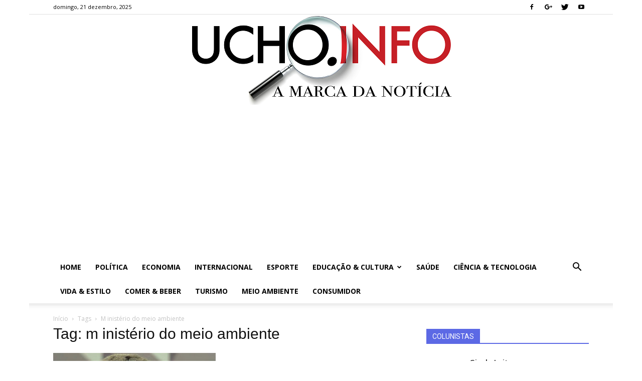

--- FILE ---
content_type: text/html; charset=UTF-8
request_url: https://ucho.info/tag/m-inisterio-do-meio-ambiente/
body_size: 33759
content:
<!doctype html >
<!--[if IE 8]>    <html class="ie8" lang="en"> <![endif]-->
<!--[if IE 9]>    <html class="ie9" lang="en"> <![endif]-->
<!--[if gt IE 8]><!--> <html lang="pt-BR"> <!--<![endif]-->
<head>
    <title>m inistério do meio ambiente | Ucho.Info</title>
    <meta charset="UTF-8" />
    <meta name="viewport" content="width=device-width, initial-scale=1.0">
    <link rel="pingback" href="https://ucho.info/xmlrpc.php" />
    <meta name='robots' content='max-image-preview:large' />
	<style>img:is([sizes="auto" i], [sizes^="auto," i]) { contain-intrinsic-size: 3000px 1500px }</style>
	<link rel="icon" type="image/png" href="http://ucho.info/wp-content/uploads/2019/10/icone_001-1.png"><link rel='dns-prefetch' href='//fonts.googleapis.com' />
<link rel="alternate" type="application/rss+xml" title="Feed para Ucho.Info &raquo;" href="https://ucho.info/feed/" />
<link rel="alternate" type="application/rss+xml" title="Feed de comentários para Ucho.Info &raquo;" href="https://ucho.info/comments/feed/" />
<link rel="alternate" type="application/rss+xml" title="Feed de tag para Ucho.Info &raquo; m inistério do meio ambiente" href="https://ucho.info/tag/m-inisterio-do-meio-ambiente/feed/" />
		<!-- This site uses the Google Analytics by ExactMetrics plugin v8.9.0 - Using Analytics tracking - https://www.exactmetrics.com/ -->
		<!-- Note: ExactMetrics is not currently configured on this site. The site owner needs to authenticate with Google Analytics in the ExactMetrics settings panel. -->
					<!-- No tracking code set -->
				<!-- / Google Analytics by ExactMetrics -->
		<script type="text/javascript">
/* <![CDATA[ */
window._wpemojiSettings = {"baseUrl":"https:\/\/s.w.org\/images\/core\/emoji\/16.0.1\/72x72\/","ext":".png","svgUrl":"https:\/\/s.w.org\/images\/core\/emoji\/16.0.1\/svg\/","svgExt":".svg","source":{"concatemoji":"https:\/\/ucho.info\/wp-includes\/js\/wp-emoji-release.min.js?ver=6.8.3"}};
/*! This file is auto-generated */
!function(s,n){var o,i,e;function c(e){try{var t={supportTests:e,timestamp:(new Date).valueOf()};sessionStorage.setItem(o,JSON.stringify(t))}catch(e){}}function p(e,t,n){e.clearRect(0,0,e.canvas.width,e.canvas.height),e.fillText(t,0,0);var t=new Uint32Array(e.getImageData(0,0,e.canvas.width,e.canvas.height).data),a=(e.clearRect(0,0,e.canvas.width,e.canvas.height),e.fillText(n,0,0),new Uint32Array(e.getImageData(0,0,e.canvas.width,e.canvas.height).data));return t.every(function(e,t){return e===a[t]})}function u(e,t){e.clearRect(0,0,e.canvas.width,e.canvas.height),e.fillText(t,0,0);for(var n=e.getImageData(16,16,1,1),a=0;a<n.data.length;a++)if(0!==n.data[a])return!1;return!0}function f(e,t,n,a){switch(t){case"flag":return n(e,"\ud83c\udff3\ufe0f\u200d\u26a7\ufe0f","\ud83c\udff3\ufe0f\u200b\u26a7\ufe0f")?!1:!n(e,"\ud83c\udde8\ud83c\uddf6","\ud83c\udde8\u200b\ud83c\uddf6")&&!n(e,"\ud83c\udff4\udb40\udc67\udb40\udc62\udb40\udc65\udb40\udc6e\udb40\udc67\udb40\udc7f","\ud83c\udff4\u200b\udb40\udc67\u200b\udb40\udc62\u200b\udb40\udc65\u200b\udb40\udc6e\u200b\udb40\udc67\u200b\udb40\udc7f");case"emoji":return!a(e,"\ud83e\udedf")}return!1}function g(e,t,n,a){var r="undefined"!=typeof WorkerGlobalScope&&self instanceof WorkerGlobalScope?new OffscreenCanvas(300,150):s.createElement("canvas"),o=r.getContext("2d",{willReadFrequently:!0}),i=(o.textBaseline="top",o.font="600 32px Arial",{});return e.forEach(function(e){i[e]=t(o,e,n,a)}),i}function t(e){var t=s.createElement("script");t.src=e,t.defer=!0,s.head.appendChild(t)}"undefined"!=typeof Promise&&(o="wpEmojiSettingsSupports",i=["flag","emoji"],n.supports={everything:!0,everythingExceptFlag:!0},e=new Promise(function(e){s.addEventListener("DOMContentLoaded",e,{once:!0})}),new Promise(function(t){var n=function(){try{var e=JSON.parse(sessionStorage.getItem(o));if("object"==typeof e&&"number"==typeof e.timestamp&&(new Date).valueOf()<e.timestamp+604800&&"object"==typeof e.supportTests)return e.supportTests}catch(e){}return null}();if(!n){if("undefined"!=typeof Worker&&"undefined"!=typeof OffscreenCanvas&&"undefined"!=typeof URL&&URL.createObjectURL&&"undefined"!=typeof Blob)try{var e="postMessage("+g.toString()+"("+[JSON.stringify(i),f.toString(),p.toString(),u.toString()].join(",")+"));",a=new Blob([e],{type:"text/javascript"}),r=new Worker(URL.createObjectURL(a),{name:"wpTestEmojiSupports"});return void(r.onmessage=function(e){c(n=e.data),r.terminate(),t(n)})}catch(e){}c(n=g(i,f,p,u))}t(n)}).then(function(e){for(var t in e)n.supports[t]=e[t],n.supports.everything=n.supports.everything&&n.supports[t],"flag"!==t&&(n.supports.everythingExceptFlag=n.supports.everythingExceptFlag&&n.supports[t]);n.supports.everythingExceptFlag=n.supports.everythingExceptFlag&&!n.supports.flag,n.DOMReady=!1,n.readyCallback=function(){n.DOMReady=!0}}).then(function(){return e}).then(function(){var e;n.supports.everything||(n.readyCallback(),(e=n.source||{}).concatemoji?t(e.concatemoji):e.wpemoji&&e.twemoji&&(t(e.twemoji),t(e.wpemoji)))}))}((window,document),window._wpemojiSettings);
/* ]]> */
</script>
<style id='wp-emoji-styles-inline-css' type='text/css'>

	img.wp-smiley, img.emoji {
		display: inline !important;
		border: none !important;
		box-shadow: none !important;
		height: 1em !important;
		width: 1em !important;
		margin: 0 0.07em !important;
		vertical-align: -0.1em !important;
		background: none !important;
		padding: 0 !important;
	}
</style>
<link rel='stylesheet' id='wp-block-library-css' href='https://ucho.info/wp-includes/css/dist/block-library/style.min.css?ver=6.8.3' type='text/css' media='all' />
<style id='classic-theme-styles-inline-css' type='text/css'>
/*! This file is auto-generated */
.wp-block-button__link{color:#fff;background-color:#32373c;border-radius:9999px;box-shadow:none;text-decoration:none;padding:calc(.667em + 2px) calc(1.333em + 2px);font-size:1.125em}.wp-block-file__button{background:#32373c;color:#fff;text-decoration:none}
</style>
<style id='global-styles-inline-css' type='text/css'>
:root{--wp--preset--aspect-ratio--square: 1;--wp--preset--aspect-ratio--4-3: 4/3;--wp--preset--aspect-ratio--3-4: 3/4;--wp--preset--aspect-ratio--3-2: 3/2;--wp--preset--aspect-ratio--2-3: 2/3;--wp--preset--aspect-ratio--16-9: 16/9;--wp--preset--aspect-ratio--9-16: 9/16;--wp--preset--color--black: #000000;--wp--preset--color--cyan-bluish-gray: #abb8c3;--wp--preset--color--white: #ffffff;--wp--preset--color--pale-pink: #f78da7;--wp--preset--color--vivid-red: #cf2e2e;--wp--preset--color--luminous-vivid-orange: #ff6900;--wp--preset--color--luminous-vivid-amber: #fcb900;--wp--preset--color--light-green-cyan: #7bdcb5;--wp--preset--color--vivid-green-cyan: #00d084;--wp--preset--color--pale-cyan-blue: #8ed1fc;--wp--preset--color--vivid-cyan-blue: #0693e3;--wp--preset--color--vivid-purple: #9b51e0;--wp--preset--gradient--vivid-cyan-blue-to-vivid-purple: linear-gradient(135deg,rgba(6,147,227,1) 0%,rgb(155,81,224) 100%);--wp--preset--gradient--light-green-cyan-to-vivid-green-cyan: linear-gradient(135deg,rgb(122,220,180) 0%,rgb(0,208,130) 100%);--wp--preset--gradient--luminous-vivid-amber-to-luminous-vivid-orange: linear-gradient(135deg,rgba(252,185,0,1) 0%,rgba(255,105,0,1) 100%);--wp--preset--gradient--luminous-vivid-orange-to-vivid-red: linear-gradient(135deg,rgba(255,105,0,1) 0%,rgb(207,46,46) 100%);--wp--preset--gradient--very-light-gray-to-cyan-bluish-gray: linear-gradient(135deg,rgb(238,238,238) 0%,rgb(169,184,195) 100%);--wp--preset--gradient--cool-to-warm-spectrum: linear-gradient(135deg,rgb(74,234,220) 0%,rgb(151,120,209) 20%,rgb(207,42,186) 40%,rgb(238,44,130) 60%,rgb(251,105,98) 80%,rgb(254,248,76) 100%);--wp--preset--gradient--blush-light-purple: linear-gradient(135deg,rgb(255,206,236) 0%,rgb(152,150,240) 100%);--wp--preset--gradient--blush-bordeaux: linear-gradient(135deg,rgb(254,205,165) 0%,rgb(254,45,45) 50%,rgb(107,0,62) 100%);--wp--preset--gradient--luminous-dusk: linear-gradient(135deg,rgb(255,203,112) 0%,rgb(199,81,192) 50%,rgb(65,88,208) 100%);--wp--preset--gradient--pale-ocean: linear-gradient(135deg,rgb(255,245,203) 0%,rgb(182,227,212) 50%,rgb(51,167,181) 100%);--wp--preset--gradient--electric-grass: linear-gradient(135deg,rgb(202,248,128) 0%,rgb(113,206,126) 100%);--wp--preset--gradient--midnight: linear-gradient(135deg,rgb(2,3,129) 0%,rgb(40,116,252) 100%);--wp--preset--font-size--small: 13px;--wp--preset--font-size--medium: 20px;--wp--preset--font-size--large: 36px;--wp--preset--font-size--x-large: 42px;--wp--preset--spacing--20: 0.44rem;--wp--preset--spacing--30: 0.67rem;--wp--preset--spacing--40: 1rem;--wp--preset--spacing--50: 1.5rem;--wp--preset--spacing--60: 2.25rem;--wp--preset--spacing--70: 3.38rem;--wp--preset--spacing--80: 5.06rem;--wp--preset--shadow--natural: 6px 6px 9px rgba(0, 0, 0, 0.2);--wp--preset--shadow--deep: 12px 12px 50px rgba(0, 0, 0, 0.4);--wp--preset--shadow--sharp: 6px 6px 0px rgba(0, 0, 0, 0.2);--wp--preset--shadow--outlined: 6px 6px 0px -3px rgba(255, 255, 255, 1), 6px 6px rgba(0, 0, 0, 1);--wp--preset--shadow--crisp: 6px 6px 0px rgba(0, 0, 0, 1);}:where(.is-layout-flex){gap: 0.5em;}:where(.is-layout-grid){gap: 0.5em;}body .is-layout-flex{display: flex;}.is-layout-flex{flex-wrap: wrap;align-items: center;}.is-layout-flex > :is(*, div){margin: 0;}body .is-layout-grid{display: grid;}.is-layout-grid > :is(*, div){margin: 0;}:where(.wp-block-columns.is-layout-flex){gap: 2em;}:where(.wp-block-columns.is-layout-grid){gap: 2em;}:where(.wp-block-post-template.is-layout-flex){gap: 1.25em;}:where(.wp-block-post-template.is-layout-grid){gap: 1.25em;}.has-black-color{color: var(--wp--preset--color--black) !important;}.has-cyan-bluish-gray-color{color: var(--wp--preset--color--cyan-bluish-gray) !important;}.has-white-color{color: var(--wp--preset--color--white) !important;}.has-pale-pink-color{color: var(--wp--preset--color--pale-pink) !important;}.has-vivid-red-color{color: var(--wp--preset--color--vivid-red) !important;}.has-luminous-vivid-orange-color{color: var(--wp--preset--color--luminous-vivid-orange) !important;}.has-luminous-vivid-amber-color{color: var(--wp--preset--color--luminous-vivid-amber) !important;}.has-light-green-cyan-color{color: var(--wp--preset--color--light-green-cyan) !important;}.has-vivid-green-cyan-color{color: var(--wp--preset--color--vivid-green-cyan) !important;}.has-pale-cyan-blue-color{color: var(--wp--preset--color--pale-cyan-blue) !important;}.has-vivid-cyan-blue-color{color: var(--wp--preset--color--vivid-cyan-blue) !important;}.has-vivid-purple-color{color: var(--wp--preset--color--vivid-purple) !important;}.has-black-background-color{background-color: var(--wp--preset--color--black) !important;}.has-cyan-bluish-gray-background-color{background-color: var(--wp--preset--color--cyan-bluish-gray) !important;}.has-white-background-color{background-color: var(--wp--preset--color--white) !important;}.has-pale-pink-background-color{background-color: var(--wp--preset--color--pale-pink) !important;}.has-vivid-red-background-color{background-color: var(--wp--preset--color--vivid-red) !important;}.has-luminous-vivid-orange-background-color{background-color: var(--wp--preset--color--luminous-vivid-orange) !important;}.has-luminous-vivid-amber-background-color{background-color: var(--wp--preset--color--luminous-vivid-amber) !important;}.has-light-green-cyan-background-color{background-color: var(--wp--preset--color--light-green-cyan) !important;}.has-vivid-green-cyan-background-color{background-color: var(--wp--preset--color--vivid-green-cyan) !important;}.has-pale-cyan-blue-background-color{background-color: var(--wp--preset--color--pale-cyan-blue) !important;}.has-vivid-cyan-blue-background-color{background-color: var(--wp--preset--color--vivid-cyan-blue) !important;}.has-vivid-purple-background-color{background-color: var(--wp--preset--color--vivid-purple) !important;}.has-black-border-color{border-color: var(--wp--preset--color--black) !important;}.has-cyan-bluish-gray-border-color{border-color: var(--wp--preset--color--cyan-bluish-gray) !important;}.has-white-border-color{border-color: var(--wp--preset--color--white) !important;}.has-pale-pink-border-color{border-color: var(--wp--preset--color--pale-pink) !important;}.has-vivid-red-border-color{border-color: var(--wp--preset--color--vivid-red) !important;}.has-luminous-vivid-orange-border-color{border-color: var(--wp--preset--color--luminous-vivid-orange) !important;}.has-luminous-vivid-amber-border-color{border-color: var(--wp--preset--color--luminous-vivid-amber) !important;}.has-light-green-cyan-border-color{border-color: var(--wp--preset--color--light-green-cyan) !important;}.has-vivid-green-cyan-border-color{border-color: var(--wp--preset--color--vivid-green-cyan) !important;}.has-pale-cyan-blue-border-color{border-color: var(--wp--preset--color--pale-cyan-blue) !important;}.has-vivid-cyan-blue-border-color{border-color: var(--wp--preset--color--vivid-cyan-blue) !important;}.has-vivid-purple-border-color{border-color: var(--wp--preset--color--vivid-purple) !important;}.has-vivid-cyan-blue-to-vivid-purple-gradient-background{background: var(--wp--preset--gradient--vivid-cyan-blue-to-vivid-purple) !important;}.has-light-green-cyan-to-vivid-green-cyan-gradient-background{background: var(--wp--preset--gradient--light-green-cyan-to-vivid-green-cyan) !important;}.has-luminous-vivid-amber-to-luminous-vivid-orange-gradient-background{background: var(--wp--preset--gradient--luminous-vivid-amber-to-luminous-vivid-orange) !important;}.has-luminous-vivid-orange-to-vivid-red-gradient-background{background: var(--wp--preset--gradient--luminous-vivid-orange-to-vivid-red) !important;}.has-very-light-gray-to-cyan-bluish-gray-gradient-background{background: var(--wp--preset--gradient--very-light-gray-to-cyan-bluish-gray) !important;}.has-cool-to-warm-spectrum-gradient-background{background: var(--wp--preset--gradient--cool-to-warm-spectrum) !important;}.has-blush-light-purple-gradient-background{background: var(--wp--preset--gradient--blush-light-purple) !important;}.has-blush-bordeaux-gradient-background{background: var(--wp--preset--gradient--blush-bordeaux) !important;}.has-luminous-dusk-gradient-background{background: var(--wp--preset--gradient--luminous-dusk) !important;}.has-pale-ocean-gradient-background{background: var(--wp--preset--gradient--pale-ocean) !important;}.has-electric-grass-gradient-background{background: var(--wp--preset--gradient--electric-grass) !important;}.has-midnight-gradient-background{background: var(--wp--preset--gradient--midnight) !important;}.has-small-font-size{font-size: var(--wp--preset--font-size--small) !important;}.has-medium-font-size{font-size: var(--wp--preset--font-size--medium) !important;}.has-large-font-size{font-size: var(--wp--preset--font-size--large) !important;}.has-x-large-font-size{font-size: var(--wp--preset--font-size--x-large) !important;}
:where(.wp-block-post-template.is-layout-flex){gap: 1.25em;}:where(.wp-block-post-template.is-layout-grid){gap: 1.25em;}
:where(.wp-block-columns.is-layout-flex){gap: 2em;}:where(.wp-block-columns.is-layout-grid){gap: 2em;}
:root :where(.wp-block-pullquote){font-size: 1.5em;line-height: 1.6;}
</style>
<link rel='stylesheet' id='google-fonts-style-css' href='https://fonts.googleapis.com/css?family=Open+Sans%3A300italic%2C400%2C400italic%2C600%2C600italic%2C700%7CRoboto%3A300%2C400%2C400italic%2C500%2C500italic%2C700%2C900&#038;ver=9.0.1' type='text/css' media='all' />
<link rel='stylesheet' id='ngg_trigger_buttons-css' href='https://ucho.info/wp-content/plugins/nextgen-gallery/static/GalleryDisplay/trigger_buttons.css?ver=3.59.12' type='text/css' media='all' />
<link rel='stylesheet' id='fontawesome_v4_shim_style-css' href='https://ucho.info/wp-content/plugins/nextgen-gallery/static/FontAwesome/css/v4-shims.min.css?ver=6.8.3' type='text/css' media='all' />
<link rel='stylesheet' id='fontawesome-css' href='https://ucho.info/wp-content/plugins/nextgen-gallery/static/FontAwesome/css/all.min.css?ver=6.8.3' type='text/css' media='all' />
<link rel='stylesheet' id='nextgen_pagination_style-css' href='https://ucho.info/wp-content/plugins/nextgen-gallery/static/GalleryDisplay/pagination_style.css?ver=3.59.12' type='text/css' media='all' />
<link rel='stylesheet' id='nextgen_basic_thumbnails_style-css' href='https://ucho.info/wp-content/plugins/nextgen-gallery/static/Thumbnails/nextgen_basic_thumbnails.css?ver=3.59.12' type='text/css' media='all' />
<link rel='stylesheet' id='nextgen_widgets_style-css' href='https://ucho.info/wp-content/plugins/nextgen-gallery/static/Widget/display.css?ver=3.59.12' type='text/css' media='all' />
<link rel='stylesheet' id='js_composer_front-css' href='https://ucho.info/wp-content/plugins/js_composer/assets/css/js_composer.min.css?ver=5.1.1' type='text/css' media='all' />
<link rel='stylesheet' id='td-theme-css' href='https://ucho.info/wp-content/themes/Newspaper-copy/style.css?ver=9.0.1' type='text/css' media='all' />
<script type="text/javascript" src="https://ucho.info/wp-includes/js/jquery/jquery.min.js?ver=3.7.1" id="jquery-core-js"></script>
<script type="text/javascript" src="https://ucho.info/wp-includes/js/jquery/jquery-migrate.min.js?ver=3.4.1" id="jquery-migrate-js"></script>
<script type="text/javascript" id="photocrati_ajax-js-extra">
/* <![CDATA[ */
var photocrati_ajax = {"url":"https:\/\/ucho.info\/index.php?photocrati_ajax=1","rest_url":"https:\/\/ucho.info\/wp-json\/","wp_home_url":"https:\/\/ucho.info","wp_site_url":"https:\/\/ucho.info","wp_root_url":"https:\/\/ucho.info","wp_plugins_url":"https:\/\/ucho.info\/wp-content\/plugins","wp_content_url":"https:\/\/ucho.info\/wp-content","wp_includes_url":"https:\/\/ucho.info\/wp-includes\/","ngg_param_slug":"nggallery","rest_nonce":"33d960426c"};
/* ]]> */
</script>
<script type="text/javascript" src="https://ucho.info/wp-content/plugins/nextgen-gallery/static/Legacy/ajax.min.js?ver=3.59.12" id="photocrati_ajax-js"></script>
<script type="text/javascript" src="https://ucho.info/wp-content/plugins/nextgen-gallery/static/FontAwesome/js/v4-shims.min.js?ver=5.3.1" id="fontawesome_v4_shim-js"></script>
<script type="text/javascript" defer crossorigin="anonymous" data-auto-replace-svg="false" data-keep-original-source="false" data-search-pseudo-elements src="https://ucho.info/wp-content/plugins/nextgen-gallery/static/FontAwesome/js/all.min.js?ver=5.3.1" id="fontawesome-js"></script>
<script type="text/javascript" src="https://ucho.info/wp-content/plugins/nextgen-gallery/static/Thumbnails/nextgen_basic_thumbnails.js?ver=3.59.12" id="nextgen_basic_thumbnails_script-js"></script>
<link rel="https://api.w.org/" href="https://ucho.info/wp-json/" /><link rel="alternate" title="JSON" type="application/json" href="https://ucho.info/wp-json/wp/v2/tags/25224" /><link rel="EditURI" type="application/rsd+xml" title="RSD" href="https://ucho.info/xmlrpc.php?rsd" />
<meta name="generator" content="WordPress 6.8.3" />
<!--[if lt IE 9]><script src="https://cdnjs.cloudflare.com/ajax/libs/html5shiv/3.7.3/html5shiv.js"></script><![endif]-->
    <meta name="generator" content="Powered by Visual Composer - drag and drop page builder for WordPress."/>
<!--[if lte IE 9]><link rel="stylesheet" type="text/css" href="https://ucho.info/wp-content/plugins/js_composer/assets/css/vc_lte_ie9.min.css" media="screen"><![endif]-->
<!-- JS generated by theme -->

<script>
    
    

	    var tdBlocksArray = []; //here we store all the items for the current page

	    //td_block class - each ajax block uses a object of this class for requests
	    function tdBlock() {
		    this.id = '';
		    this.block_type = 1; //block type id (1-234 etc)
		    this.atts = '';
		    this.td_column_number = '';
		    this.td_current_page = 1; //
		    this.post_count = 0; //from wp
		    this.found_posts = 0; //from wp
		    this.max_num_pages = 0; //from wp
		    this.td_filter_value = ''; //current live filter value
		    this.is_ajax_running = false;
		    this.td_user_action = ''; // load more or infinite loader (used by the animation)
		    this.header_color = '';
		    this.ajax_pagination_infinite_stop = ''; //show load more at page x
	    }


        // td_js_generator - mini detector
        (function(){
            var htmlTag = document.getElementsByTagName("html")[0];

	        if ( navigator.userAgent.indexOf("MSIE 10.0") > -1 ) {
                htmlTag.className += ' ie10';
            }

            if ( !!navigator.userAgent.match(/Trident.*rv\:11\./) ) {
                htmlTag.className += ' ie11';
            }

	        if ( navigator.userAgent.indexOf("Edge") > -1 ) {
                htmlTag.className += ' ieEdge';
            }

            if ( /(iPad|iPhone|iPod)/g.test(navigator.userAgent) ) {
                htmlTag.className += ' td-md-is-ios';
            }

            var user_agent = navigator.userAgent.toLowerCase();
            if ( user_agent.indexOf("android") > -1 ) {
                htmlTag.className += ' td-md-is-android';
            }

            if ( -1 !== navigator.userAgent.indexOf('Mac OS X')  ) {
                htmlTag.className += ' td-md-is-os-x';
            }

            if ( /chrom(e|ium)/.test(navigator.userAgent.toLowerCase()) ) {
               htmlTag.className += ' td-md-is-chrome';
            }

            if ( -1 !== navigator.userAgent.indexOf('Firefox') ) {
                htmlTag.className += ' td-md-is-firefox';
            }

            if ( -1 !== navigator.userAgent.indexOf('Safari') && -1 === navigator.userAgent.indexOf('Chrome') ) {
                htmlTag.className += ' td-md-is-safari';
            }

            if( -1 !== navigator.userAgent.indexOf('IEMobile') ){
                htmlTag.className += ' td-md-is-iemobile';
            }

        })();




        var tdLocalCache = {};

        ( function () {
            "use strict";

            tdLocalCache = {
                data: {},
                remove: function (resource_id) {
                    delete tdLocalCache.data[resource_id];
                },
                exist: function (resource_id) {
                    return tdLocalCache.data.hasOwnProperty(resource_id) && tdLocalCache.data[resource_id] !== null;
                },
                get: function (resource_id) {
                    return tdLocalCache.data[resource_id];
                },
                set: function (resource_id, cachedData) {
                    tdLocalCache.remove(resource_id);
                    tdLocalCache.data[resource_id] = cachedData;
                }
            };
        })();

    
    
var td_viewport_interval_list=[{"limitBottom":767,"sidebarWidth":228},{"limitBottom":1018,"sidebarWidth":300},{"limitBottom":1140,"sidebarWidth":324}];
var td_animation_stack_effect="type0";
var tds_animation_stack=true;
var td_animation_stack_specific_selectors=".entry-thumb, img";
var td_animation_stack_general_selectors=".td-animation-stack img, .td-animation-stack .entry-thumb, .post img";
var td_ajax_url="https:\/\/ucho.info\/wp-admin\/admin-ajax.php?td_theme_name=Newspaper&v=9.0.1";
var td_get_template_directory_uri="https:\/\/ucho.info\/wp-content\/themes\/Newspaper-copy";
var tds_snap_menu="snap";
var tds_logo_on_sticky="show_header_logo";
var tds_header_style="9";
var td_please_wait="Aguarde...";
var td_email_user_pass_incorrect="Usu\u00e1rio ou senha incorreta!";
var td_email_user_incorrect="E-mail ou nome de usu\u00e1rio incorreto!";
var td_email_incorrect="E-mail incorreto!";
var tds_more_articles_on_post_enable="";
var tds_more_articles_on_post_time_to_wait="";
var tds_more_articles_on_post_pages_distance_from_top=0;
var tds_theme_color_site_wide="#c72027";
var tds_smart_sidebar="enabled";
var tdThemeName="Newspaper";
var td_magnific_popup_translation_tPrev="Anterior (Seta a esquerda )";
var td_magnific_popup_translation_tNext="Avan\u00e7ar (tecla de seta para a direita)";
var td_magnific_popup_translation_tCounter="%curr% de %total%";
var td_magnific_popup_translation_ajax_tError="O conte\u00fado de %url% n\u00e3o pode ser carregado.";
var td_magnific_popup_translation_image_tError="A imagem #%curr% n\u00e3o pode ser carregada.";
var tdDateNamesI18n={"month_names":["janeiro","fevereiro","mar\u00e7o","abril","maio","junho","julho","agosto","setembro","outubro","novembro","dezembro"],"month_names_short":["jan","fev","mar","abr","maio","jun","jul","ago","set","out","nov","dez"],"day_names":["domingo","segunda-feira","ter\u00e7a-feira","quarta-feira","quinta-feira","sexta-feira","s\u00e1bado"],"day_names_short":["dom","seg","ter","qua","qui","sex","s\u00e1b"]};
var td_ad_background_click_link="";
var td_ad_background_click_target="";
</script>


<!-- Header style compiled by theme -->

<style>
    

body {
	background-color:#ffffff;
}
.td-header-wrap .black-menu .sf-menu > .current-menu-item > a,
    .td-header-wrap .black-menu .sf-menu > .current-menu-ancestor > a,
    .td-header-wrap .black-menu .sf-menu > .current-category-ancestor > a,
    .td-header-wrap .black-menu .sf-menu > li > a:hover,
    .td-header-wrap .black-menu .sf-menu > .sfHover > a,
    .td-header-style-12 .td-header-menu-wrap-full,
    .sf-menu > .current-menu-item > a:after,
    .sf-menu > .current-menu-ancestor > a:after,
    .sf-menu > .current-category-ancestor > a:after,
    .sf-menu > li:hover > a:after,
    .sf-menu > .sfHover > a:after,
    .td-header-style-12 .td-affix,
    .header-search-wrap .td-drop-down-search:after,
    .header-search-wrap .td-drop-down-search .btn:hover,
    input[type=submit]:hover,
    .td-read-more a,
    .td-post-category:hover,
    .td-grid-style-1.td-hover-1 .td-big-grid-post:hover .td-post-category,
    .td-grid-style-5.td-hover-1 .td-big-grid-post:hover .td-post-category,
    .td_top_authors .td-active .td-author-post-count,
    .td_top_authors .td-active .td-author-comments-count,
    .td_top_authors .td_mod_wrap:hover .td-author-post-count,
    .td_top_authors .td_mod_wrap:hover .td-author-comments-count,
    .td-404-sub-sub-title a:hover,
    .td-search-form-widget .wpb_button:hover,
    .td-rating-bar-wrap div,
    .td_category_template_3 .td-current-sub-category,
    .dropcap,
    .td_wrapper_video_playlist .td_video_controls_playlist_wrapper,
    .wpb_default,
    .wpb_default:hover,
    .td-left-smart-list:hover,
    .td-right-smart-list:hover,
    .woocommerce-checkout .woocommerce input.button:hover,
    .woocommerce-page .woocommerce a.button:hover,
    .woocommerce-account div.woocommerce .button:hover,
    #bbpress-forums button:hover,
    .bbp_widget_login .button:hover,
    .td-footer-wrapper .td-post-category,
    .td-footer-wrapper .widget_product_search input[type="submit"]:hover,
    .woocommerce .product a.button:hover,
    .woocommerce .product #respond input#submit:hover,
    .woocommerce .checkout input#place_order:hover,
    .woocommerce .woocommerce.widget .button:hover,
    .single-product .product .summary .cart .button:hover,
    .woocommerce-cart .woocommerce table.cart .button:hover,
    .woocommerce-cart .woocommerce .shipping-calculator-form .button:hover,
    .td-next-prev-wrap a:hover,
    .td-load-more-wrap a:hover,
    .td-post-small-box a:hover,
    .page-nav .current,
    .page-nav:first-child > div,
    .td_category_template_8 .td-category-header .td-category a.td-current-sub-category,
    .td_category_template_4 .td-category-siblings .td-category a:hover,
    #bbpress-forums .bbp-pagination .current,
    #bbpress-forums #bbp-single-user-details #bbp-user-navigation li.current a,
    .td-theme-slider:hover .slide-meta-cat a,
    a.vc_btn-black:hover,
    .td-trending-now-wrapper:hover .td-trending-now-title,
    .td-scroll-up,
    .td-smart-list-button:hover,
    .td-weather-information:before,
    .td-weather-week:before,
    .td_block_exchange .td-exchange-header:before,
    .td_block_big_grid_9.td-grid-style-1 .td-post-category,
    .td_block_big_grid_9.td-grid-style-5 .td-post-category,
    .td-grid-style-6.td-hover-1 .td-module-thumb:after,
    .td-pulldown-syle-2 .td-subcat-dropdown ul:after,
    .td_block_template_9 .td-block-title:after,
    .td_block_template_15 .td-block-title:before,
    div.wpforms-container .wpforms-form div.wpforms-submit-container button[type=submit] {
        background-color: #c72027;
    }

    .td_block_template_4 .td-related-title .td-cur-simple-item:before {
        border-color: #c72027 transparent transparent transparent !important;
    }

    .woocommerce .woocommerce-message .button:hover,
    .woocommerce .woocommerce-error .button:hover,
    .woocommerce .woocommerce-info .button:hover {
        background-color: #c72027 !important;
    }
    
    
    .td_block_template_4 .td-related-title .td-cur-simple-item,
    .td_block_template_3 .td-related-title .td-cur-simple-item,
    .td_block_template_9 .td-related-title:after {
        background-color: #c72027;
    }

    .woocommerce .product .onsale,
    .woocommerce.widget .ui-slider .ui-slider-handle {
        background: none #c72027;
    }

    .woocommerce.widget.widget_layered_nav_filters ul li a {
        background: none repeat scroll 0 0 #c72027 !important;
    }

    a,
    cite a:hover,
    .td_mega_menu_sub_cats .cur-sub-cat,
    .td-mega-span h3 a:hover,
    .td_mod_mega_menu:hover .entry-title a,
    .header-search-wrap .result-msg a:hover,
    .td-header-top-menu .td-drop-down-search .td_module_wrap:hover .entry-title a,
    .td-header-top-menu .td-icon-search:hover,
    .td-header-wrap .result-msg a:hover,
    .top-header-menu li a:hover,
    .top-header-menu .current-menu-item > a,
    .top-header-menu .current-menu-ancestor > a,
    .top-header-menu .current-category-ancestor > a,
    .td-social-icon-wrap > a:hover,
    .td-header-sp-top-widget .td-social-icon-wrap a:hover,
    .td-page-content blockquote p,
    .td-post-content blockquote p,
    .mce-content-body blockquote p,
    .comment-content blockquote p,
    .wpb_text_column blockquote p,
    .td_block_text_with_title blockquote p,
    .td_module_wrap:hover .entry-title a,
    .td-subcat-filter .td-subcat-list a:hover,
    .td-subcat-filter .td-subcat-dropdown a:hover,
    .td_quote_on_blocks,
    .dropcap2,
    .dropcap3,
    .td_top_authors .td-active .td-authors-name a,
    .td_top_authors .td_mod_wrap:hover .td-authors-name a,
    .td-post-next-prev-content a:hover,
    .author-box-wrap .td-author-social a:hover,
    .td-author-name a:hover,
    .td-author-url a:hover,
    .td_mod_related_posts:hover h3 > a,
    .td-post-template-11 .td-related-title .td-related-left:hover,
    .td-post-template-11 .td-related-title .td-related-right:hover,
    .td-post-template-11 .td-related-title .td-cur-simple-item,
    .td-post-template-11 .td_block_related_posts .td-next-prev-wrap a:hover,
    .comment-reply-link:hover,
    .logged-in-as a:hover,
    #cancel-comment-reply-link:hover,
    .td-search-query,
    .td-category-header .td-pulldown-category-filter-link:hover,
    .td-category-siblings .td-subcat-dropdown a:hover,
    .td-category-siblings .td-subcat-dropdown a.td-current-sub-category,
    .widget a:hover,
    .td_wp_recentcomments a:hover,
    .archive .widget_archive .current,
    .archive .widget_archive .current a,
    .widget_calendar tfoot a:hover,
    .woocommerce a.added_to_cart:hover,
    .woocommerce-account .woocommerce-MyAccount-navigation a:hover,
    #bbpress-forums li.bbp-header .bbp-reply-content span a:hover,
    #bbpress-forums .bbp-forum-freshness a:hover,
    #bbpress-forums .bbp-topic-freshness a:hover,
    #bbpress-forums .bbp-forums-list li a:hover,
    #bbpress-forums .bbp-forum-title:hover,
    #bbpress-forums .bbp-topic-permalink:hover,
    #bbpress-forums .bbp-topic-started-by a:hover,
    #bbpress-forums .bbp-topic-started-in a:hover,
    #bbpress-forums .bbp-body .super-sticky li.bbp-topic-title .bbp-topic-permalink,
    #bbpress-forums .bbp-body .sticky li.bbp-topic-title .bbp-topic-permalink,
    .widget_display_replies .bbp-author-name,
    .widget_display_topics .bbp-author-name,
    .footer-text-wrap .footer-email-wrap a,
    .td-subfooter-menu li a:hover,
    .footer-social-wrap a:hover,
    a.vc_btn-black:hover,
    .td-smart-list-dropdown-wrap .td-smart-list-button:hover,
    .td_module_17 .td-read-more a:hover,
    .td_module_18 .td-read-more a:hover,
    .td_module_19 .td-post-author-name a:hover,
    .td-instagram-user a,
    .td-pulldown-syle-2 .td-subcat-dropdown:hover .td-subcat-more span,
    .td-pulldown-syle-2 .td-subcat-dropdown:hover .td-subcat-more i,
    .td-pulldown-syle-3 .td-subcat-dropdown:hover .td-subcat-more span,
    .td-pulldown-syle-3 .td-subcat-dropdown:hover .td-subcat-more i,
    .td-block-title-wrap .td-wrapper-pulldown-filter .td-pulldown-filter-display-option:hover,
    .td-block-title-wrap .td-wrapper-pulldown-filter .td-pulldown-filter-display-option:hover i,
    .td-block-title-wrap .td-wrapper-pulldown-filter .td-pulldown-filter-link:hover,
    .td-block-title-wrap .td-wrapper-pulldown-filter .td-pulldown-filter-item .td-cur-simple-item,
    .td_block_template_2 .td-related-title .td-cur-simple-item,
    .td_block_template_5 .td-related-title .td-cur-simple-item,
    .td_block_template_6 .td-related-title .td-cur-simple-item,
    .td_block_template_7 .td-related-title .td-cur-simple-item,
    .td_block_template_8 .td-related-title .td-cur-simple-item,
    .td_block_template_9 .td-related-title .td-cur-simple-item,
    .td_block_template_10 .td-related-title .td-cur-simple-item,
    .td_block_template_11 .td-related-title .td-cur-simple-item,
    .td_block_template_12 .td-related-title .td-cur-simple-item,
    .td_block_template_13 .td-related-title .td-cur-simple-item,
    .td_block_template_14 .td-related-title .td-cur-simple-item,
    .td_block_template_15 .td-related-title .td-cur-simple-item,
    .td_block_template_16 .td-related-title .td-cur-simple-item,
    .td_block_template_17 .td-related-title .td-cur-simple-item,
    .td-theme-wrap .sf-menu ul .td-menu-item > a:hover,
    .td-theme-wrap .sf-menu ul .sfHover > a,
    .td-theme-wrap .sf-menu ul .current-menu-ancestor > a,
    .td-theme-wrap .sf-menu ul .current-category-ancestor > a,
    .td-theme-wrap .sf-menu ul .current-menu-item > a,
    .td_outlined_btn {
        color: #c72027;
    }

    a.vc_btn-black.vc_btn_square_outlined:hover,
    a.vc_btn-black.vc_btn_outlined:hover,
    .td-mega-menu-page .wpb_content_element ul li a:hover,
    .td-theme-wrap .td-aj-search-results .td_module_wrap:hover .entry-title a,
    .td-theme-wrap .header-search-wrap .result-msg a:hover {
        color: #c72027 !important;
    }

    .td-next-prev-wrap a:hover,
    .td-load-more-wrap a:hover,
    .td-post-small-box a:hover,
    .page-nav .current,
    .page-nav:first-child > div,
    .td_category_template_8 .td-category-header .td-category a.td-current-sub-category,
    .td_category_template_4 .td-category-siblings .td-category a:hover,
    #bbpress-forums .bbp-pagination .current,
    .post .td_quote_box,
    .page .td_quote_box,
    a.vc_btn-black:hover,
    .td_block_template_5 .td-block-title > *,
    .td_outlined_btn {
        border-color: #c72027;
    }

    .td_wrapper_video_playlist .td_video_currently_playing:after {
        border-color: #c72027 !important;
    }

    .header-search-wrap .td-drop-down-search:before {
        border-color: transparent transparent #c72027 transparent;
    }

    .block-title > span,
    .block-title > a,
    .block-title > label,
    .widgettitle,
    .widgettitle:after,
    .td-trending-now-title,
    .td-trending-now-wrapper:hover .td-trending-now-title,
    .wpb_tabs li.ui-tabs-active a,
    .wpb_tabs li:hover a,
    .vc_tta-container .vc_tta-color-grey.vc_tta-tabs-position-top.vc_tta-style-classic .vc_tta-tabs-container .vc_tta-tab.vc_active > a,
    .vc_tta-container .vc_tta-color-grey.vc_tta-tabs-position-top.vc_tta-style-classic .vc_tta-tabs-container .vc_tta-tab:hover > a,
    .td_block_template_1 .td-related-title .td-cur-simple-item,
    .woocommerce .product .products h2:not(.woocommerce-loop-product__title),
    .td-subcat-filter .td-subcat-dropdown:hover .td-subcat-more, 
    .td_3D_btn,
    .td_shadow_btn,
    .td_default_btn,
    .td_round_btn, 
    .td_outlined_btn:hover {
    	background-color: #c72027;
    }

    .woocommerce div.product .woocommerce-tabs ul.tabs li.active {
    	background-color: #c72027 !important;
    }

    .block-title,
    .td_block_template_1 .td-related-title,
    .wpb_tabs .wpb_tabs_nav,
    .vc_tta-container .vc_tta-color-grey.vc_tta-tabs-position-top.vc_tta-style-classic .vc_tta-tabs-container,
    .woocommerce div.product .woocommerce-tabs ul.tabs:before {
        border-color: #c72027;
    }
    .td_block_wrap .td-subcat-item a.td-cur-simple-item {
	    color: #c72027;
	}


    
    .td-grid-style-4 .entry-title
    {
        background-color: rgba(199, 32, 39, 0.7);
    }

    
    .block-title > span,
    .block-title > span > a,
    .block-title > a,
    .block-title > label,
    .widgettitle,
    .widgettitle:after,
    .td-trending-now-title,
    .td-trending-now-wrapper:hover .td-trending-now-title,
    .wpb_tabs li.ui-tabs-active a,
    .wpb_tabs li:hover a,
    .vc_tta-container .vc_tta-color-grey.vc_tta-tabs-position-top.vc_tta-style-classic .vc_tta-tabs-container .vc_tta-tab.vc_active > a,
    .vc_tta-container .vc_tta-color-grey.vc_tta-tabs-position-top.vc_tta-style-classic .vc_tta-tabs-container .vc_tta-tab:hover > a,
    .td_block_template_1 .td-related-title .td-cur-simple-item,
    .woocommerce .product .products h2:not(.woocommerce-loop-product__title),
    .td-subcat-filter .td-subcat-dropdown:hover .td-subcat-more,
    .td-weather-information:before,
    .td-weather-week:before,
    .td_block_exchange .td-exchange-header:before,
    .td-theme-wrap .td_block_template_3 .td-block-title > *,
    .td-theme-wrap .td_block_template_4 .td-block-title > *,
    .td-theme-wrap .td_block_template_7 .td-block-title > *,
    .td-theme-wrap .td_block_template_9 .td-block-title:after,
    .td-theme-wrap .td_block_template_10 .td-block-title::before,
    .td-theme-wrap .td_block_template_11 .td-block-title::before,
    .td-theme-wrap .td_block_template_11 .td-block-title::after,
    .td-theme-wrap .td_block_template_14 .td-block-title,
    .td-theme-wrap .td_block_template_15 .td-block-title:before,
    .td-theme-wrap .td_block_template_17 .td-block-title:before {
        background-color: #ffffff;
    }

    .woocommerce div.product .woocommerce-tabs ul.tabs li.active {
    	background-color: #ffffff !important;
    }

    .block-title,
    .td_block_template_1 .td-related-title,
    .wpb_tabs .wpb_tabs_nav,
    .vc_tta-container .vc_tta-color-grey.vc_tta-tabs-position-top.vc_tta-style-classic .vc_tta-tabs-container,
    .woocommerce div.product .woocommerce-tabs ul.tabs:before,
    .td-theme-wrap .td_block_template_5 .td-block-title > *,
    .td-theme-wrap .td_block_template_17 .td-block-title,
    .td-theme-wrap .td_block_template_17 .td-block-title::before {
        border-color: #ffffff;
    }

    .td-theme-wrap .td_block_template_4 .td-block-title > *:before,
    .td-theme-wrap .td_block_template_17 .td-block-title::after {
        border-color: #ffffff transparent transparent transparent;
    }
    
    .td-theme-wrap .td_block_template_4 .td-related-title .td-cur-simple-item:before {
        border-color: #ffffff transparent transparent transparent !important;
    }

    
    .td-theme-wrap .block-title > span,
    .td-theme-wrap .block-title > span > a,
    .td-theme-wrap .widget_rss .block-title .rsswidget,
    .td-theme-wrap .block-title > a,
    .widgettitle,
    .widgettitle > a,
    .td-trending-now-title,
    .wpb_tabs li.ui-tabs-active a,
    .wpb_tabs li:hover a,
    .vc_tta-container .vc_tta-color-grey.vc_tta-tabs-position-top.vc_tta-style-classic .vc_tta-tabs-container .vc_tta-tab.vc_active > a,
    .vc_tta-container .vc_tta-color-grey.vc_tta-tabs-position-top.vc_tta-style-classic .vc_tta-tabs-container .vc_tta-tab:hover > a,
    .td-related-title .td-cur-simple-item,
    .woocommerce div.product .woocommerce-tabs ul.tabs li.active,
    .woocommerce .product .products h2:not(.woocommerce-loop-product__title),
    .td-theme-wrap .td_block_template_2 .td-block-title > *,
    .td-theme-wrap .td_block_template_3 .td-block-title > *,
    .td-theme-wrap .td_block_template_4 .td-block-title > *,
    .td-theme-wrap .td_block_template_5 .td-block-title > *,
    .td-theme-wrap .td_block_template_6 .td-block-title > *,
    .td-theme-wrap .td_block_template_6 .td-block-title:before,
    .td-theme-wrap .td_block_template_7 .td-block-title > *,
    .td-theme-wrap .td_block_template_8 .td-block-title > *,
    .td-theme-wrap .td_block_template_9 .td-block-title > *,
    .td-theme-wrap .td_block_template_10 .td-block-title > *,
    .td-theme-wrap .td_block_template_11 .td-block-title > *,
    .td-theme-wrap .td_block_template_12 .td-block-title > *,
    .td-theme-wrap .td_block_template_13 .td-block-title > span,
    .td-theme-wrap .td_block_template_13 .td-block-title > a,
    .td-theme-wrap .td_block_template_14 .td-block-title > *,
    .td-theme-wrap .td_block_template_14 .td-block-title-wrap .td-wrapper-pulldown-filter .td-pulldown-filter-display-option,
    .td-theme-wrap .td_block_template_14 .td-block-title-wrap .td-wrapper-pulldown-filter .td-pulldown-filter-display-option i,
    .td-theme-wrap .td_block_template_14 .td-block-title-wrap .td-wrapper-pulldown-filter .td-pulldown-filter-display-option:hover,
    .td-theme-wrap .td_block_template_14 .td-block-title-wrap .td-wrapper-pulldown-filter .td-pulldown-filter-display-option:hover i,
    .td-theme-wrap .td_block_template_15 .td-block-title > *,
    .td-theme-wrap .td_block_template_15 .td-block-title-wrap .td-wrapper-pulldown-filter,
    .td-theme-wrap .td_block_template_15 .td-block-title-wrap .td-wrapper-pulldown-filter i,
    .td-theme-wrap .td_block_template_16 .td-block-title > *,
    .td-theme-wrap .td_block_template_17 .td-block-title > * {
    	color: #bababa;
    }


    
    .top-header-menu .current-menu-item > a,
    .top-header-menu .current-menu-ancestor > a,
    .top-header-menu .current-category-ancestor > a,
    .top-header-menu li a:hover,
    .td-header-sp-top-widget .td-icon-search:hover {
        color: #c72027;
    }

    
    .sf-menu > .current-menu-item > a:after,
    .sf-menu > .current-menu-ancestor > a:after,
    .sf-menu > .current-category-ancestor > a:after,
    .sf-menu > li:hover > a:after,
    .sf-menu > .sfHover > a:after,
    .td_block_mega_menu .td-next-prev-wrap a:hover,
    .td-mega-span .td-post-category:hover,
    .td-header-wrap .black-menu .sf-menu > li > a:hover,
    .td-header-wrap .black-menu .sf-menu > .current-menu-ancestor > a,
    .td-header-wrap .black-menu .sf-menu > .sfHover > a,
    .header-search-wrap .td-drop-down-search:after,
    .header-search-wrap .td-drop-down-search .btn:hover,
    .td-header-wrap .black-menu .sf-menu > .current-menu-item > a,
    .td-header-wrap .black-menu .sf-menu > .current-menu-ancestor > a,
    .td-header-wrap .black-menu .sf-menu > .current-category-ancestor > a {
        background-color: #c72027;
    }


    .td_block_mega_menu .td-next-prev-wrap a:hover {
        border-color: #c72027;
    }

    .header-search-wrap .td-drop-down-search:before {
        border-color: transparent transparent #c72027 transparent;
    }

    .td_mega_menu_sub_cats .cur-sub-cat,
    .td_mod_mega_menu:hover .entry-title a,
    .td-theme-wrap .sf-menu ul .td-menu-item > a:hover,
    .td-theme-wrap .sf-menu ul .sfHover > a,
    .td-theme-wrap .sf-menu ul .current-menu-ancestor > a,
    .td-theme-wrap .sf-menu ul .current-category-ancestor > a,
    .td-theme-wrap .sf-menu ul .current-menu-item > a {
        color: #c72027;
    }
    
    
    
    .td-theme-wrap .sf-menu .td-normal-menu .td-menu-item > a:hover,
    .td-theme-wrap .sf-menu .td-normal-menu .sfHover > a,
    .td-theme-wrap .sf-menu .td-normal-menu .current-menu-ancestor > a,
    .td-theme-wrap .sf-menu .td-normal-menu .current-category-ancestor > a,
    .td-theme-wrap .sf-menu .td-normal-menu .current-menu-item > a {
        background-color: #c72027;
    }

    
    .td-theme-wrap .sf-menu .td-normal-menu .td-menu-item > a:hover,
    .td-theme-wrap .sf-menu .td-normal-menu .sfHover > a,
    .td-theme-wrap .sf-menu .td-normal-menu .current-menu-ancestor > a,
    .td-theme-wrap .sf-menu .td-normal-menu .current-category-ancestor > a,
    .td-theme-wrap .sf-menu .td-normal-menu .current-menu-item > a {
        color: #ffffff;
    }

    
    .td-theme-wrap .td_mod_mega_menu:hover .entry-title a,
    .td-theme-wrap .sf-menu .td_mega_menu_sub_cats .cur-sub-cat {
        color: #c72027;
    }
    .td-theme-wrap .sf-menu .td-mega-menu .td-post-category:hover,
    .td-theme-wrap .td-mega-menu .td-next-prev-wrap a:hover {
        background-color: #c72027;
    }
    .td-theme-wrap .td-mega-menu .td-next-prev-wrap a:hover {
        border-color: #c72027;
    }

    
    .td-theme-wrap .header-search-wrap .td-drop-down-search .btn:hover {
        background-color: #c72027;
    }
    .td-theme-wrap .td-aj-search-results .td_module_wrap:hover .entry-title a,
    .td-theme-wrap .header-search-wrap .result-msg a:hover {
        color: #c72027 !important;
    }

    
    .td-mobile-content .current-menu-item > a,
    .td-mobile-content .current-menu-ancestor > a,
    .td-mobile-content .current-category-ancestor > a,
    #td-mobile-nav .td-menu-login-section a:hover,
    #td-mobile-nav .td-register-section a:hover,
    #td-mobile-nav .td-menu-socials-wrap a:hover i,
    .td-search-close a:hover i {
        color: #c72027;
    }
</style>

<script type="application/ld+json">
                        {
                            "@context": "http://schema.org",
                            "@type": "BreadcrumbList",
                            "itemListElement": [{
                            "@type": "ListItem",
                            "position": 1,
                                "item": {
                                "@type": "WebSite",
                                "@id": "https://ucho.info/",
                                "name": "Início"                                               
                            }
                        },{
                            "@type": "ListItem",
                            "position": 2,
                                "item": {
                                "@type": "WebPage",
                                "@id": "https://ucho.info/tag/m-inisterio-do-meio-ambiente/",
                                "name": "M inistério do meio ambiente"
                            }
                        }    ]
                        }
                       </script><link rel="icon" href="https://ucho.info/wp-content/uploads/2019/10/cropped-icone_001-1-32x32.png" sizes="32x32" />
<link rel="icon" href="https://ucho.info/wp-content/uploads/2019/10/cropped-icone_001-1-192x192.png" sizes="192x192" />
<link rel="apple-touch-icon" href="https://ucho.info/wp-content/uploads/2019/10/cropped-icone_001-1-180x180.png" />
<meta name="msapplication-TileImage" content="https://ucho.info/wp-content/uploads/2019/10/cropped-icone_001-1-270x270.png" />
<noscript><style type="text/css"> .wpb_animate_when_almost_visible { opacity: 1; }</style></noscript><script async src="//pagead2.googlesyndication.com/pagead/js/adsbygoogle.js"></script>
<script>
     (adsbygoogle = window.adsbygoogle || []).push({
          google_ad_client: "ca-pub-1152642518017280",
          enable_page_level_ads: true
     });
</script>
</head>
<meta http-equiv="refresh" content="600">
<body class="archive tag tag-m-inisterio-do-meio-ambiente tag-25224 wp-theme-Newspaper-copy global-block-template-1 wpb-js-composer js-comp-ver-5.1.1 vc_responsive td-animation-stack-type0 td-boxed-layout" itemscope="itemscope" itemtype="https://schema.org/WebPage">

        <div class="td-scroll-up"><i class="td-icon-menu-up"></i></div>
    
    <div class="td-menu-background"></div>
<div id="td-mobile-nav">
    <div class="td-mobile-container">
        <!-- mobile menu top section -->
        <div class="td-menu-socials-wrap">
            <!-- socials -->
            <div class="td-menu-socials">
                
        <span class="td-social-icon-wrap">
            <a target="_blank" href="http://www.facebook.com/uchoinfo" title="Facebook">
                <i class="td-icon-font td-icon-facebook"></i>
            </a>
        </span>
        <span class="td-social-icon-wrap">
            <a target="_blank" href="http://plus.google.com/11257269016919270759" title="Google+">
                <i class="td-icon-font td-icon-googleplus"></i>
            </a>
        </span>
        <span class="td-social-icon-wrap">
            <a target="_blank" href="http://www.twitter.com/uchoinfo" title="Twitter">
                <i class="td-icon-font td-icon-twitter"></i>
            </a>
        </span>
        <span class="td-social-icon-wrap">
            <a target="_blank" href="http://youtube.com/channel/UCLgMgT0OfaHF8CeGAsi4MCw" title="Youtube">
                <i class="td-icon-font td-icon-youtube"></i>
            </a>
        </span>            </div>
            <!-- close button -->
            <div class="td-mobile-close">
                <a href="#"><i class="td-icon-close-mobile"></i></a>
            </div>
        </div>

        <!-- login section -->
        
        <!-- menu section -->
        <div class="td-mobile-content">
            <div class="menu-header-menu-container"><ul id="menu-header-menu" class="td-mobile-main-menu"><li id="menu-item-106" class="menu-item menu-item-type-post_type menu-item-object-page menu-item-home menu-item-first menu-item-106"><a href="https://ucho.info/">Home</a></li>
<li id="menu-item-113" class="menu-item menu-item-type-taxonomy menu-item-object-category menu-item-113"><a href="https://ucho.info/secao/politica/">Política</a></li>
<li id="menu-item-114" class="menu-item menu-item-type-taxonomy menu-item-object-category menu-item-114"><a href="https://ucho.info/secao/economia/">Economia</a></li>
<li id="menu-item-115" class="menu-item menu-item-type-taxonomy menu-item-object-category menu-item-115"><a href="https://ucho.info/secao/internacional/">Internacional</a></li>
<li id="menu-item-116" class="menu-item menu-item-type-taxonomy menu-item-object-category menu-item-116"><a href="https://ucho.info/secao/esporte/">Esporte</a></li>
<li id="menu-item-117" class="menu-item menu-item-type-taxonomy menu-item-object-category menu-item-has-children menu-item-117"><a href="https://ucho.info/secao/educacao-e-cultura/">Educação &amp; Cultura<i class="td-icon-menu-right td-element-after"></i></a>
<ul class="sub-menu">
	<li id="menu-item-118" class="menu-item menu-item-type-taxonomy menu-item-object-category menu-item-118"><a href="https://ucho.info/secao/educacao-e-cultura/cultura/">Cultura</a></li>
	<li id="menu-item-119" class="menu-item menu-item-type-taxonomy menu-item-object-category menu-item-119"><a href="https://ucho.info/secao/educacao-e-cultura/educacao/">Educação</a></li>
</ul>
</li>
<li id="menu-item-120" class="menu-item menu-item-type-taxonomy menu-item-object-category menu-item-120"><a href="https://ucho.info/secao/saude/">Saúde</a></li>
<li id="menu-item-121" class="menu-item menu-item-type-taxonomy menu-item-object-category menu-item-121"><a href="https://ucho.info/secao/ciencia-tecnologia/">Ciência &amp; Tecnologia</a></li>
<li id="menu-item-122" class="menu-item menu-item-type-taxonomy menu-item-object-category menu-item-122"><a href="https://ucho.info/secao/vida-estilo/">Vida &amp; Estilo</a></li>
<li id="menu-item-123" class="menu-item menu-item-type-taxonomy menu-item-object-category menu-item-123"><a href="https://ucho.info/secao/comer-e-beber/">Comer &amp; Beber</a></li>
<li id="menu-item-124" class="menu-item menu-item-type-taxonomy menu-item-object-category menu-item-124"><a href="https://ucho.info/secao/turismo/">Turismo</a></li>
<li id="menu-item-125" class="menu-item menu-item-type-taxonomy menu-item-object-category menu-item-125"><a href="https://ucho.info/secao/meio-ambiente/">Meio Ambiente</a></li>
<li id="menu-item-126" class="menu-item menu-item-type-taxonomy menu-item-object-category menu-item-126"><a href="https://ucho.info/secao/consumidor/">Consumidor</a></li>
</ul></div>        </div>
    </div>

    <!-- register/login section -->
    </div>    <div class="td-search-background"></div>
<div class="td-search-wrap-mob">
	<div class="td-drop-down-search" aria-labelledby="td-header-search-button">
		<form method="get" class="td-search-form" action="https://ucho.info/">
			<!-- close button -->
			<div class="td-search-close">
				<a href="#"><i class="td-icon-close-mobile"></i></a>
			</div>
			<div role="search" class="td-search-input">
				<span>Buscar</span>
				<input id="td-header-search-mob" type="text" value="" name="s" autocomplete="off" />
			</div>
		</form>
		<div id="td-aj-search-mob"></div>
	</div>
</div>    
    
    <div id="td-outer-wrap" class="td-theme-wrap">
    
        <!--
Header style 9
-->

<div class="td-header-wrap td-header-style-9 ">
    
    <div class="td-header-top-menu-full td-container-wrap ">
        <div class="td-container td-header-row td-header-top-menu">
            
    <div class="top-bar-style-1">
        
<div class="td-header-sp-top-menu">


	        <div class="td_data_time">
            <div >

                domingo, 21 dezembro, 2025
            </div>
        </div>
    </div>
        <div class="td-header-sp-top-widget">
    
    
        
        <span class="td-social-icon-wrap">
            <a target="_blank" href="http://www.facebook.com/uchoinfo" title="Facebook">
                <i class="td-icon-font td-icon-facebook"></i>
            </a>
        </span>
        <span class="td-social-icon-wrap">
            <a target="_blank" href="http://plus.google.com/11257269016919270759" title="Google+">
                <i class="td-icon-font td-icon-googleplus"></i>
            </a>
        </span>
        <span class="td-social-icon-wrap">
            <a target="_blank" href="http://www.twitter.com/uchoinfo" title="Twitter">
                <i class="td-icon-font td-icon-twitter"></i>
            </a>
        </span>
        <span class="td-social-icon-wrap">
            <a target="_blank" href="http://youtube.com/channel/UCLgMgT0OfaHF8CeGAsi4MCw" title="Youtube">
                <i class="td-icon-font td-icon-youtube"></i>
            </a>
        </span>    </div>    </div>

<!-- LOGIN MODAL -->
        </div>
    </div>

    <div class="td-banner-wrap-full td-logo-wrap-full  td-container-wrap ">
        <div class="td-header-sp-logo">
            		<a class="td-main-logo" href="https://ucho.info/">
			<img class="td-retina-data"  data-retina="http://ucho.info/wp-content/uploads/2017/09/logo_retina-544x180.png" src="http://ucho.info/wp-content/uploads/2017/09/logo_retina-544x180.png" alt="" width="544"/>
			<span class="td-visual-hidden">Ucho.Info</span>
		</a>
	        </div>
    </div>

    <div class="td-header-menu-wrap-full td-container-wrap ">
        
        <div class="td-header-menu-wrap td-header-gradient ">
            <div class="td-container td-header-row td-header-main-menu">
                <div id="td-header-menu" role="navigation">
    <div id="td-top-mobile-toggle"><a href="#"><i class="td-icon-font td-icon-mobile"></i></a></div>
    <div class="td-main-menu-logo td-logo-in-header">
                <a class="td-main-logo" href="https://ucho.info/">
            <img class="td-retina-data" data-retina="http://ucho.info/wp-content/uploads/2017/09/logo_retina-544x180.png" src="http://ucho.info/wp-content/uploads/2017/09/logo_retina-544x180.png" alt=""/>
        </a>
        </div>
    <div class="menu-header-menu-container"><ul id="menu-header-menu-1" class="sf-menu"><li class="menu-item menu-item-type-post_type menu-item-object-page menu-item-home menu-item-first td-menu-item td-normal-menu menu-item-106"><a href="https://ucho.info/">Home</a></li>
<li class="menu-item menu-item-type-taxonomy menu-item-object-category td-menu-item td-normal-menu menu-item-113"><a href="https://ucho.info/secao/politica/">Política</a></li>
<li class="menu-item menu-item-type-taxonomy menu-item-object-category td-menu-item td-normal-menu menu-item-114"><a href="https://ucho.info/secao/economia/">Economia</a></li>
<li class="menu-item menu-item-type-taxonomy menu-item-object-category td-menu-item td-normal-menu menu-item-115"><a href="https://ucho.info/secao/internacional/">Internacional</a></li>
<li class="menu-item menu-item-type-taxonomy menu-item-object-category td-menu-item td-normal-menu menu-item-116"><a href="https://ucho.info/secao/esporte/">Esporte</a></li>
<li class="menu-item menu-item-type-taxonomy menu-item-object-category menu-item-has-children td-menu-item td-normal-menu menu-item-117"><a href="https://ucho.info/secao/educacao-e-cultura/">Educação &amp; Cultura</a>
<ul class="sub-menu">
	<li class="menu-item menu-item-type-taxonomy menu-item-object-category td-menu-item td-normal-menu menu-item-118"><a href="https://ucho.info/secao/educacao-e-cultura/cultura/">Cultura</a></li>
	<li class="menu-item menu-item-type-taxonomy menu-item-object-category td-menu-item td-normal-menu menu-item-119"><a href="https://ucho.info/secao/educacao-e-cultura/educacao/">Educação</a></li>
</ul>
</li>
<li class="menu-item menu-item-type-taxonomy menu-item-object-category td-menu-item td-normal-menu menu-item-120"><a href="https://ucho.info/secao/saude/">Saúde</a></li>
<li class="menu-item menu-item-type-taxonomy menu-item-object-category td-menu-item td-normal-menu menu-item-121"><a href="https://ucho.info/secao/ciencia-tecnologia/">Ciência &amp; Tecnologia</a></li>
<li class="menu-item menu-item-type-taxonomy menu-item-object-category td-menu-item td-normal-menu menu-item-122"><a href="https://ucho.info/secao/vida-estilo/">Vida &amp; Estilo</a></li>
<li class="menu-item menu-item-type-taxonomy menu-item-object-category td-menu-item td-normal-menu menu-item-123"><a href="https://ucho.info/secao/comer-e-beber/">Comer &amp; Beber</a></li>
<li class="menu-item menu-item-type-taxonomy menu-item-object-category td-menu-item td-normal-menu menu-item-124"><a href="https://ucho.info/secao/turismo/">Turismo</a></li>
<li class="menu-item menu-item-type-taxonomy menu-item-object-category td-menu-item td-normal-menu menu-item-125"><a href="https://ucho.info/secao/meio-ambiente/">Meio Ambiente</a></li>
<li class="menu-item menu-item-type-taxonomy menu-item-object-category td-menu-item td-normal-menu menu-item-126"><a href="https://ucho.info/secao/consumidor/">Consumidor</a></li>
</ul></div></div>


    <div class="header-search-wrap">
        <div class="td-search-btns-wrap">
            <a id="td-header-search-button" href="#" role="button" class="dropdown-toggle " data-toggle="dropdown"><i class="td-icon-search"></i></a>
            <a id="td-header-search-button-mob" href="#" role="button" class="dropdown-toggle " data-toggle="dropdown"><i class="td-icon-search"></i></a>
        </div>

        <div class="td-drop-down-search" aria-labelledby="td-header-search-button">
            <form method="get" class="td-search-form" action="https://ucho.info/">
                <div role="search" class="td-head-form-search-wrap">
                    <input id="td-header-search" type="text" value="" name="s" autocomplete="off" /><input class="wpb_button wpb_btn-inverse btn" type="submit" id="td-header-search-top" value="Buscar" />
                </div>
            </form>
            <div id="td-aj-search"></div>
        </div>
    </div>
            </div>
        </div>
    </div>

    
</div><div class="td-main-content-wrap td-container-wrap">

    <div class="td-container ">
        <div class="td-crumb-container">
            <div class="entry-crumbs"><span><a title="" class="entry-crumb" href="https://ucho.info/">Início</a></span> <i class="td-icon-right td-bread-sep td-bred-no-url-last"></i> <span class="td-bred-no-url-last">Tags</span> <i class="td-icon-right td-bread-sep td-bred-no-url-last"></i> <span class="td-bred-no-url-last">M inistério do meio ambiente</span></div>        </div>
        <div class="td-pb-row">
                                    <div class="td-pb-span8 td-main-content">
                            <div class="td-ss-main-content">
                                <div class="td-page-header">
                                    <h1 class="entry-title td-page-title">
                                        <span>Tag: m inistério do meio ambiente</span>
                                    </h1>
                                </div>
                                

	<div class="td-block-row">

	<div class="td-block-span6">

        <div class="td_module_1 td_module_wrap td-animation-stack">
            <div class="td-module-image">
                <div class="td-module-thumb"><a href="https://ucho.info/2020/07/07/mpf-pede-a-justica-o-imediato-afastamento-de-ricardo-salles-do-ministerio-do-meio-ambiente/" rel="bookmark" class="td-image-wrap" title="MPF pede à Justiça o imediato afastamento de Ricardo Salles do Ministério do Meio Ambiente"><img width="324" height="160" class="entry-thumb" src="https://ucho.info/wp-content/uploads/2019/10/ricardo_salles_2002-324x160.jpg" srcset="https://ucho.info/wp-content/uploads/2019/10/ricardo_salles_2002-324x160.jpg 324w, https://ucho.info/wp-content/uploads/2019/10/ricardo_salles_2002-533x261.jpg 533w" sizes="(max-width: 324px) 100vw, 324px" alt="" title="MPF pede à Justiça o imediato afastamento de Ricardo Salles do Ministério do Meio Ambiente"/></a></div>                            </div>
            <h3 class="entry-title td-module-title"><a href="https://ucho.info/2020/07/07/mpf-pede-a-justica-o-imediato-afastamento-de-ricardo-salles-do-ministerio-do-meio-ambiente/" rel="bookmark" title="MPF pede à Justiça o imediato afastamento de Ricardo Salles do Ministério do Meio Ambiente">MPF pede à Justiça o imediato afastamento de Ricardo Salles do...</a></h3>
            <div class="td-module-meta-info">
                <span class="td-post-author-name"><a href="https://ucho.info/author/uchohaddad/">Redação Ucho.Info</a> <span>-</span> </span>                <span class="td-post-date"><time class="entry-date updated td-module-date" datetime="2020-07-07T01:37:43+00:00" >7 de julho de 2020</time></span>                            </div>

            
        </div>

        
	</div> <!-- ./td-block-span6 --></div><!--./row-fluid-->                            </div>
                        </div>
                        <div class="td-pb-span4 td-main-sidebar">
                            <div class="td-ss-main-sidebar">
                                <div class="td_block_wrap td_block_authors td_block_widget td_uid_1_69487d2cb920e_rand td_top_authors td-pb-border-top td_block_template_1"  data-td-block-uid="td_uid_1_69487d2cb920e" >
<style>
.td-theme-wrap .td_uid_1_69487d2cb920e_rand .td-pulldown-filter-link:hover,
            .td-theme-wrap .td_uid_1_69487d2cb920e_rand .td-subcat-item a:hover,
            .td-theme-wrap .td_uid_1_69487d2cb920e_rand .td-subcat-item .td-cur-simple-item {
                color: #5c69e5;
            }

            .td-theme-wrap .td_uid_1_69487d2cb920e_rand .block-title > *,
            .td-theme-wrap .td_uid_1_69487d2cb920e_rand .td-subcat-dropdown:hover .td-subcat-more {
                background-color: #5c69e5;
            }
            .td-theme-wrap .td-footer-wrapper .td_uid_1_69487d2cb920e_rand .block-title > * {
                padding: 6px 7px 5px;
                line-height: 1;
            }

            .td-theme-wrap .td_uid_1_69487d2cb920e_rand .block-title {
                border-color: #5c69e5;
            }

            
            .td-theme-wrap .td_uid_1_69487d2cb920e_rand .block-title > * {
                color: #FFFFFF;
            }
            
            
            
            .td-theme-wrap .td_uid_1_69487d2cb920e_rand .td_module_wrap:hover .entry-title a,
            .td-theme-wrap .td_uid_1_69487d2cb920e_rand .td_quote_on_blocks,
            .td-theme-wrap .td_uid_1_69487d2cb920e_rand .td-opacity-cat .td-post-category:hover,
            .td-theme-wrap .td_uid_1_69487d2cb920e_rand .td-opacity-read .td-read-more a:hover,
            .td-theme-wrap .td_uid_1_69487d2cb920e_rand .td-opacity-author .td-post-author-name a:hover,
            .td-theme-wrap .td_uid_1_69487d2cb920e_rand .td-instagram-user a {
                color: #5c69e5;
            }

            .td-theme-wrap .td_uid_1_69487d2cb920e_rand .td-next-prev-wrap a:hover,
            .td-theme-wrap .td_uid_1_69487d2cb920e_rand .td-load-more-wrap a:hover {
                background-color: #5c69e5;
                border-color: #5c69e5;
            }

            .td-theme-wrap .td_uid_1_69487d2cb920e_rand .td-read-more a,
            .td-theme-wrap .td_uid_1_69487d2cb920e_rand .td-weather-information:before,
            .td-theme-wrap .td_uid_1_69487d2cb920e_rand .td-weather-week:before,
            .td-theme-wrap .td_uid_1_69487d2cb920e_rand .td-exchange-header:before,
            .td-theme-wrap .td-footer-wrapper .td_uid_1_69487d2cb920e_rand .td-post-category,
            .td-theme-wrap .td_uid_1_69487d2cb920e_rand .td-post-category:hover {
                background-color: #5c69e5;
            }
</style><h4 class="block-title td-block-title"><span class="td-pulldown-size">COLUNISTAS</span></h4><div class="td_mod_wrap td-pb-padding-side"><a href="https://ucho.info/author/gisele-leite/"></a><div class="item-details"><div class="td-authors-name"><a href="https://ucho.info/author/gisele-leite/">Gisele Leite</a></div><span class="td-author-post-count">275 POSTS</span><span class="td-author-comments-count">0 COMENTÁRIOS</span><div class="td-authors-url"><a href=""></a></div></div></div><div class="td_mod_wrap td-pb-padding-side"><a href="https://ucho.info/author/leda-lacerda/"></a><div class="item-details"><div class="td-authors-name"><a href="https://ucho.info/author/leda-lacerda/">Lêda Lacerda</a></div><span class="td-author-post-count">36 POSTS</span><span class="td-author-comments-count">0 COMENTÁRIOS</span><div class="td-authors-url"><a href=""></a></div></div></div><div class="td_mod_wrap td-pb-padding-side"><a href="https://ucho.info/author/maria-teresa-moraes/"></a><div class="item-details"><div class="td-authors-name"><a href="https://ucho.info/author/maria-teresa-moraes/">Maria Teresa Moraes</a></div><span class="td-author-post-count">1 POSTS</span><span class="td-author-comments-count">0 COMENTÁRIOS</span><div class="td-authors-url"><a href=""></a></div></div></div><div class="td_mod_wrap td-pb-padding-side"><a href="https://ucho.info/author/marli-goncalves/"></a><div class="item-details"><div class="td-authors-name"><a href="https://ucho.info/author/marli-goncalves/">Marli Gonçalves</a></div><span class="td-author-post-count">669 POSTS</span><span class="td-author-comments-count">0 COMENTÁRIOS</span><div class="td-authors-url"><a href=""></a></div></div></div><div class="td_mod_wrap td-pb-padding-side"><a href="https://ucho.info/author/regina-helena-paiva-ramos/"></a><div class="item-details"><div class="td-authors-name"><a href="https://ucho.info/author/regina-helena-paiva-ramos/">Regina Helena de Paiva Ramos</a></div><span class="td-author-post-count">2 POSTS</span><span class="td-author-comments-count">0 COMENTÁRIOS</span><div class="td-authors-url"><a href=""></a></div></div></div><div class="td_mod_wrap td-pb-padding-side"><a href="https://ucho.info/author/ucho-haddad/"></a><div class="item-details"><div class="td-authors-name"><a href="https://ucho.info/author/ucho-haddad/">Ucho Haddad</a></div><span class="td-author-post-count">111 POSTS</span><span class="td-author-comments-count">0 COMENTÁRIOS</span><div class="td-authors-url"><a href=""></a></div></div></div></div><div class="td_block_wrap td_block_16 td_block_widget td_uid_2_69487d2cbb35c_rand td_with_ajax_pagination td-pb-border-top td_block_template_1 td-column-1 td_block_padding"  data-td-block-uid="td_uid_2_69487d2cbb35c" >
<style>
.td-theme-wrap .td_uid_2_69487d2cbb35c_rand .td-pulldown-filter-link:hover,
            .td-theme-wrap .td_uid_2_69487d2cbb35c_rand .td-subcat-item a:hover,
            .td-theme-wrap .td_uid_2_69487d2cbb35c_rand .td-subcat-item .td-cur-simple-item {
                color: #d88c00;
            }

            .td-theme-wrap .td_uid_2_69487d2cbb35c_rand .block-title > *,
            .td-theme-wrap .td_uid_2_69487d2cbb35c_rand .td-subcat-dropdown:hover .td-subcat-more {
                background-color: #d88c00;
            }
            .td-theme-wrap .td-footer-wrapper .td_uid_2_69487d2cbb35c_rand .block-title > * {
                padding: 6px 7px 5px;
                line-height: 1;
            }

            .td-theme-wrap .td_uid_2_69487d2cbb35c_rand .block-title {
                border-color: #d88c00;
            }

            
            .td-theme-wrap .td_uid_2_69487d2cbb35c_rand .block-title > * {
                color: #FFFFFF;
            }
            
            
            
            .td-theme-wrap .td_uid_2_69487d2cbb35c_rand .td_module_wrap:hover .entry-title a,
            .td-theme-wrap .td_uid_2_69487d2cbb35c_rand .td_quote_on_blocks,
            .td-theme-wrap .td_uid_2_69487d2cbb35c_rand .td-opacity-cat .td-post-category:hover,
            .td-theme-wrap .td_uid_2_69487d2cbb35c_rand .td-opacity-read .td-read-more a:hover,
            .td-theme-wrap .td_uid_2_69487d2cbb35c_rand .td-opacity-author .td-post-author-name a:hover,
            .td-theme-wrap .td_uid_2_69487d2cbb35c_rand .td-instagram-user a {
                color: #d88c00;
            }

            .td-theme-wrap .td_uid_2_69487d2cbb35c_rand .td-next-prev-wrap a:hover,
            .td-theme-wrap .td_uid_2_69487d2cbb35c_rand .td-load-more-wrap a:hover {
                background-color: #d88c00;
                border-color: #d88c00;
            }

            .td-theme-wrap .td_uid_2_69487d2cbb35c_rand .td-read-more a,
            .td-theme-wrap .td_uid_2_69487d2cbb35c_rand .td-weather-information:before,
            .td-theme-wrap .td_uid_2_69487d2cbb35c_rand .td-weather-week:before,
            .td-theme-wrap .td_uid_2_69487d2cbb35c_rand .td-exchange-header:before,
            .td-theme-wrap .td-footer-wrapper .td_uid_2_69487d2cbb35c_rand .td-post-category,
            .td-theme-wrap .td_uid_2_69487d2cbb35c_rand .td-post-category:hover {
                background-color: #d88c00;
            }
</style><script>var block_td_uid_2_69487d2cbb35c = new tdBlock();
block_td_uid_2_69487d2cbb35c.id = "td_uid_2_69487d2cbb35c";
block_td_uid_2_69487d2cbb35c.atts = '{"custom_title":"CONSUMIDOR","custom_url":"http:\/\/www.ucho.info\/secao\/consumidor","block_template_id":"","header_color":"#d88c00","header_text_color":"#FFFFFF","limit":"2","offset":"","post_ids":"","category_id":"7","category_ids":"","tag_slug":"","autors_id":"","installed_post_types":"","sort":"","td_ajax_filter_type":"","td_ajax_filter_ids":"","td_filter_default_txt":"All","td_ajax_preloading":"","ajax_pagination":"next_prev","ajax_pagination_infinite_stop":"","class":"td_block_widget td_uid_2_69487d2cbb35c_rand","separator":"","mx7_tl":"","mx7_el":"","m6_tl":"","el_class":"","f_header_font_header":"","f_header_font_title":"Block header","f_header_font_settings":"","f_header_font_family":"","f_header_font_size":"","f_header_font_line_height":"","f_header_font_style":"","f_header_font_weight":"","f_header_font_transform":"","f_header_font_spacing":"","f_header_":"","f_ajax_font_title":"Ajax categories","f_ajax_font_settings":"","f_ajax_font_family":"","f_ajax_font_size":"","f_ajax_font_line_height":"","f_ajax_font_style":"","f_ajax_font_weight":"","f_ajax_font_transform":"","f_ajax_font_spacing":"","f_ajax_":"","f_more_font_title":"Load more button","f_more_font_settings":"","f_more_font_family":"","f_more_font_size":"","f_more_font_line_height":"","f_more_font_style":"","f_more_font_weight":"","f_more_font_transform":"","f_more_font_spacing":"","f_more_":"","mx7f_title_font_header":"","mx7f_title_font_title":"Article title","mx7f_title_font_settings":"","mx7f_title_font_family":"","mx7f_title_font_size":"","mx7f_title_font_line_height":"","mx7f_title_font_style":"","mx7f_title_font_weight":"","mx7f_title_font_transform":"","mx7f_title_font_spacing":"","mx7f_title_":"","mx7f_cat_font_title":"Article category tag","mx7f_cat_font_settings":"","mx7f_cat_font_family":"","mx7f_cat_font_size":"","mx7f_cat_font_line_height":"","mx7f_cat_font_style":"","mx7f_cat_font_weight":"","mx7f_cat_font_transform":"","mx7f_cat_font_spacing":"","mx7f_cat_":"","mx7f_meta_font_title":"Article meta info","mx7f_meta_font_settings":"","mx7f_meta_font_family":"","mx7f_meta_font_size":"","mx7f_meta_font_line_height":"","mx7f_meta_font_style":"","mx7f_meta_font_weight":"","mx7f_meta_font_transform":"","mx7f_meta_font_spacing":"","mx7f_meta_":"","mx7f_ex_font_title":"Article excerpt","mx7f_ex_font_settings":"","mx7f_ex_font_family":"","mx7f_ex_font_size":"","mx7f_ex_font_line_height":"","mx7f_ex_font_style":"","mx7f_ex_font_weight":"","mx7f_ex_font_transform":"","mx7f_ex_font_spacing":"","mx7f_ex_":"","m6f_title_font_header":"","m6f_title_font_title":"Article title","m6f_title_font_settings":"","m6f_title_font_family":"","m6f_title_font_size":"","m6f_title_font_line_height":"","m6f_title_font_style":"","m6f_title_font_weight":"","m6f_title_font_transform":"","m6f_title_font_spacing":"","m6f_title_":"","m6f_cat_font_title":"Article category tag","m6f_cat_font_settings":"","m6f_cat_font_family":"","m6f_cat_font_size":"","m6f_cat_font_line_height":"","m6f_cat_font_style":"","m6f_cat_font_weight":"","m6f_cat_font_transform":"","m6f_cat_font_spacing":"","m6f_cat_":"","m6f_meta_font_title":"Article meta info","m6f_meta_font_settings":"","m6f_meta_font_family":"","m6f_meta_font_size":"","m6f_meta_font_line_height":"","m6f_meta_font_style":"","m6f_meta_font_weight":"","m6f_meta_font_transform":"","m6f_meta_font_spacing":"","m6f_meta_":"","css":"","tdc_css":"","td_column_number":1,"color_preset":"","border_top":"","tdc_css_class":"td_uid_2_69487d2cbb35c_rand","tdc_css_class_style":"td_uid_2_69487d2cbb35c_rand_style"}';
block_td_uid_2_69487d2cbb35c.td_column_number = "1";
block_td_uid_2_69487d2cbb35c.block_type = "td_block_16";
block_td_uid_2_69487d2cbb35c.post_count = "2";
block_td_uid_2_69487d2cbb35c.found_posts = "302";
block_td_uid_2_69487d2cbb35c.header_color = "#d88c00";
block_td_uid_2_69487d2cbb35c.ajax_pagination_infinite_stop = "";
block_td_uid_2_69487d2cbb35c.max_num_pages = "151";
tdBlocksArray.push(block_td_uid_2_69487d2cbb35c);
</script><div class="td-block-title-wrap"><h4 class="block-title td-block-title"><a href="http://www.ucho.info/secao/consumidor" class="td-pulldown-size">CONSUMIDOR</a></h4></div><div id=td_uid_2_69487d2cbb35c class="td_block_inner td-column-1">

	<div class="td-block-span12">

        <div class="td_module_6 td_module_wrap td-animation-stack">

        <div class="td-module-thumb"><a href="https://ucho.info/2025/11/05/banco-central-mantem-taxa-basica-de-juro-em-15-ao-ano-pela-terceira-vez-seguida/" rel="bookmark" class="td-image-wrap" title="Banco Central mantém taxa básica de juro em 15% ao ano pela terceira vez seguida"><img width="100" height="70" class="entry-thumb" src="https://ucho.info/wp-content/uploads/2016/10/juro_2005-100x70.jpg" srcset="https://ucho.info/wp-content/uploads/2016/10/juro_2005-100x70.jpg 100w, https://ucho.info/wp-content/uploads/2016/10/juro_2005-218x150.jpg 218w" sizes="(max-width: 100px) 100vw, 100px" alt="" title="Banco Central mantém taxa básica de juro em 15% ao ano pela terceira vez seguida"/></a></div>
        <div class="item-details">
            <h3 class="entry-title td-module-title"><a href="https://ucho.info/2025/11/05/banco-central-mantem-taxa-basica-de-juro-em-15-ao-ano-pela-terceira-vez-seguida/" rel="bookmark" title="Banco Central mantém taxa básica de juro em 15% ao ano pela terceira vez seguida">Banco Central mantém taxa básica de juro em 15% ao ano...</a></h3>            <div class="td-module-meta-info">
                                                <span class="td-post-date"><time class="entry-date updated td-module-date" datetime="2025-11-05T20:40:59+00:00" >5 de novembro de 2025</time></span>                            </div>
        </div>

        </div>

        
	</div> <!-- ./td-block-span12 -->

	<div class="td-block-span12">

        <div class="td_module_6 td_module_wrap td-animation-stack">

        <div class="td-module-thumb"><a href="https://ucho.info/2023/06/05/mercado-financeiro-eleva-para-168-estimativa-de-crescimento-da-economia-brasileira-em-2023/" rel="bookmark" class="td-image-wrap" title="Mercado financeiro eleva para 1,68% estimativa de crescimento da economia brasileira em 2023"><img width="100" height="70" class="entry-thumb" src="https://ucho.info/wp-content/uploads/2017/06/pib_2001-100x70.jpg" srcset="https://ucho.info/wp-content/uploads/2017/06/pib_2001-100x70.jpg 100w, https://ucho.info/wp-content/uploads/2017/06/pib_2001-218x150.jpg 218w" sizes="(max-width: 100px) 100vw, 100px" alt="" title="Mercado financeiro eleva para 1,68% estimativa de crescimento da economia brasileira em 2023"/></a></div>
        <div class="item-details">
            <h3 class="entry-title td-module-title"><a href="https://ucho.info/2023/06/05/mercado-financeiro-eleva-para-168-estimativa-de-crescimento-da-economia-brasileira-em-2023/" rel="bookmark" title="Mercado financeiro eleva para 1,68% estimativa de crescimento da economia brasileira em 2023">Mercado financeiro eleva para 1,68% estimativa de crescimento da economia brasileira...</a></h3>            <div class="td-module-meta-info">
                                                <span class="td-post-date"><time class="entry-date updated td-module-date" datetime="2023-06-05T11:01:57+00:00" >5 de junho de 2023</time></span>                            </div>
        </div>

        </div>

        
	</div> <!-- ./td-block-span12 --></div><div class="td-next-prev-wrap"><a href="#" class="td-ajax-prev-page ajax-page-disabled" id="prev-page-td_uid_2_69487d2cbb35c" data-td_block_id="td_uid_2_69487d2cbb35c"><i class="td-icon-font td-icon-menu-left"></i></a><a href="#"  class="td-ajax-next-page" id="next-page-td_uid_2_69487d2cbb35c" data-td_block_id="td_uid_2_69487d2cbb35c"><i class="td-icon-font td-icon-menu-right"></i></a></div></div> <!-- ./block --><div class="td_block_wrap td_block_16 td_block_widget td_uid_3_69487d2cbd15d_rand td_with_ajax_pagination td-pb-border-top td_block_template_1 td-column-1 td_block_padding"  data-td-block-uid="td_uid_3_69487d2cbd15d" >
<style>
.td-theme-wrap .td_uid_3_69487d2cbd15d_rand .td-pulldown-filter-link:hover,
            .td-theme-wrap .td_uid_3_69487d2cbd15d_rand .td-subcat-item a:hover,
            .td-theme-wrap .td_uid_3_69487d2cbd15d_rand .td-subcat-item .td-cur-simple-item {
                color: #058933;
            }

            .td-theme-wrap .td_uid_3_69487d2cbd15d_rand .block-title > *,
            .td-theme-wrap .td_uid_3_69487d2cbd15d_rand .td-subcat-dropdown:hover .td-subcat-more {
                background-color: #058933;
            }
            .td-theme-wrap .td-footer-wrapper .td_uid_3_69487d2cbd15d_rand .block-title > * {
                padding: 6px 7px 5px;
                line-height: 1;
            }

            .td-theme-wrap .td_uid_3_69487d2cbd15d_rand .block-title {
                border-color: #058933;
            }

            
            .td-theme-wrap .td_uid_3_69487d2cbd15d_rand .block-title > * {
                color: #ffffff;
            }
            
            
            
            .td-theme-wrap .td_uid_3_69487d2cbd15d_rand .td_module_wrap:hover .entry-title a,
            .td-theme-wrap .td_uid_3_69487d2cbd15d_rand .td_quote_on_blocks,
            .td-theme-wrap .td_uid_3_69487d2cbd15d_rand .td-opacity-cat .td-post-category:hover,
            .td-theme-wrap .td_uid_3_69487d2cbd15d_rand .td-opacity-read .td-read-more a:hover,
            .td-theme-wrap .td_uid_3_69487d2cbd15d_rand .td-opacity-author .td-post-author-name a:hover,
            .td-theme-wrap .td_uid_3_69487d2cbd15d_rand .td-instagram-user a {
                color: #058933;
            }

            .td-theme-wrap .td_uid_3_69487d2cbd15d_rand .td-next-prev-wrap a:hover,
            .td-theme-wrap .td_uid_3_69487d2cbd15d_rand .td-load-more-wrap a:hover {
                background-color: #058933;
                border-color: #058933;
            }

            .td-theme-wrap .td_uid_3_69487d2cbd15d_rand .td-read-more a,
            .td-theme-wrap .td_uid_3_69487d2cbd15d_rand .td-weather-information:before,
            .td-theme-wrap .td_uid_3_69487d2cbd15d_rand .td-weather-week:before,
            .td-theme-wrap .td_uid_3_69487d2cbd15d_rand .td-exchange-header:before,
            .td-theme-wrap .td-footer-wrapper .td_uid_3_69487d2cbd15d_rand .td-post-category,
            .td-theme-wrap .td_uid_3_69487d2cbd15d_rand .td-post-category:hover {
                background-color: #058933;
            }
</style><script>var block_td_uid_3_69487d2cbd15d = new tdBlock();
block_td_uid_3_69487d2cbd15d.id = "td_uid_3_69487d2cbd15d";
block_td_uid_3_69487d2cbd15d.atts = '{"custom_title":"MEIO AMBIENTE","custom_url":"http:\/\/www.ucho.info\/secao\/meio-ambiente","block_template_id":"","header_color":"#058933","header_text_color":"#ffffff","limit":"2","offset":"","post_ids":"","category_id":"16","category_ids":"","tag_slug":"","autors_id":"","installed_post_types":"","sort":"","td_ajax_filter_type":"","td_ajax_filter_ids":"","td_filter_default_txt":"All","td_ajax_preloading":"","ajax_pagination":"next_prev","ajax_pagination_infinite_stop":"","class":"td_block_widget td_uid_3_69487d2cbd15d_rand","separator":"","mx7_tl":"","mx7_el":"","m6_tl":"","el_class":"","f_header_font_header":"","f_header_font_title":"Block header","f_header_font_settings":"","f_header_font_family":"","f_header_font_size":"","f_header_font_line_height":"","f_header_font_style":"","f_header_font_weight":"","f_header_font_transform":"","f_header_font_spacing":"","f_header_":"","f_ajax_font_title":"Ajax categories","f_ajax_font_settings":"","f_ajax_font_family":"","f_ajax_font_size":"","f_ajax_font_line_height":"","f_ajax_font_style":"","f_ajax_font_weight":"","f_ajax_font_transform":"","f_ajax_font_spacing":"","f_ajax_":"","f_more_font_title":"Load more button","f_more_font_settings":"","f_more_font_family":"","f_more_font_size":"","f_more_font_line_height":"","f_more_font_style":"","f_more_font_weight":"","f_more_font_transform":"","f_more_font_spacing":"","f_more_":"","mx7f_title_font_header":"","mx7f_title_font_title":"Article title","mx7f_title_font_settings":"","mx7f_title_font_family":"","mx7f_title_font_size":"","mx7f_title_font_line_height":"","mx7f_title_font_style":"","mx7f_title_font_weight":"","mx7f_title_font_transform":"","mx7f_title_font_spacing":"","mx7f_title_":"","mx7f_cat_font_title":"Article category tag","mx7f_cat_font_settings":"","mx7f_cat_font_family":"","mx7f_cat_font_size":"","mx7f_cat_font_line_height":"","mx7f_cat_font_style":"","mx7f_cat_font_weight":"","mx7f_cat_font_transform":"","mx7f_cat_font_spacing":"","mx7f_cat_":"","mx7f_meta_font_title":"Article meta info","mx7f_meta_font_settings":"","mx7f_meta_font_family":"","mx7f_meta_font_size":"","mx7f_meta_font_line_height":"","mx7f_meta_font_style":"","mx7f_meta_font_weight":"","mx7f_meta_font_transform":"","mx7f_meta_font_spacing":"","mx7f_meta_":"","mx7f_ex_font_title":"Article excerpt","mx7f_ex_font_settings":"","mx7f_ex_font_family":"","mx7f_ex_font_size":"","mx7f_ex_font_line_height":"","mx7f_ex_font_style":"","mx7f_ex_font_weight":"","mx7f_ex_font_transform":"","mx7f_ex_font_spacing":"","mx7f_ex_":"","m6f_title_font_header":"","m6f_title_font_title":"Article title","m6f_title_font_settings":"","m6f_title_font_family":"","m6f_title_font_size":"","m6f_title_font_line_height":"","m6f_title_font_style":"","m6f_title_font_weight":"","m6f_title_font_transform":"","m6f_title_font_spacing":"","m6f_title_":"","m6f_cat_font_title":"Article category tag","m6f_cat_font_settings":"","m6f_cat_font_family":"","m6f_cat_font_size":"","m6f_cat_font_line_height":"","m6f_cat_font_style":"","m6f_cat_font_weight":"","m6f_cat_font_transform":"","m6f_cat_font_spacing":"","m6f_cat_":"","m6f_meta_font_title":"Article meta info","m6f_meta_font_settings":"","m6f_meta_font_family":"","m6f_meta_font_size":"","m6f_meta_font_line_height":"","m6f_meta_font_style":"","m6f_meta_font_weight":"","m6f_meta_font_transform":"","m6f_meta_font_spacing":"","m6f_meta_":"","css":"","tdc_css":"","td_column_number":1,"color_preset":"","border_top":"","tdc_css_class":"td_uid_3_69487d2cbd15d_rand","tdc_css_class_style":"td_uid_3_69487d2cbd15d_rand_style"}';
block_td_uid_3_69487d2cbd15d.td_column_number = "1";
block_td_uid_3_69487d2cbd15d.block_type = "td_block_16";
block_td_uid_3_69487d2cbd15d.post_count = "2";
block_td_uid_3_69487d2cbd15d.found_posts = "515";
block_td_uid_3_69487d2cbd15d.header_color = "#058933";
block_td_uid_3_69487d2cbd15d.ajax_pagination_infinite_stop = "";
block_td_uid_3_69487d2cbd15d.max_num_pages = "258";
tdBlocksArray.push(block_td_uid_3_69487d2cbd15d);
</script><div class="td-block-title-wrap"><h4 class="block-title td-block-title"><a href="http://www.ucho.info/secao/meio-ambiente" class="td-pulldown-size">MEIO AMBIENTE</a></h4></div><div id=td_uid_3_69487d2cbd15d class="td_block_inner td-column-1">

	<div class="td-block-span12">

        <div class="td_module_6 td_module_wrap td-animation-stack">

        <div class="td-module-thumb"><a href="https://ucho.info/2025/12/11/sao-paulo-enfrenta-ventos-de-quase-100-km-h-nesta-quarta-feira-congonhas-cancelou-167-voos/" rel="bookmark" class="td-image-wrap" title="São Paulo enfrenta ventos de quase 100 km/h nesta quarta-feira; Congonhas cancelou 167 voos"><img width="100" height="70" class="entry-thumb" src="https://ucho.info/wp-content/uploads/2025/12/vento_sp_2001-100x70.jpg" srcset="https://ucho.info/wp-content/uploads/2025/12/vento_sp_2001-100x70.jpg 100w, https://ucho.info/wp-content/uploads/2025/12/vento_sp_2001-218x150.jpg 218w" sizes="(max-width: 100px) 100vw, 100px" alt="" title="São Paulo enfrenta ventos de quase 100 km/h nesta quarta-feira; Congonhas cancelou 167 voos"/></a></div>
        <div class="item-details">
            <h3 class="entry-title td-module-title"><a href="https://ucho.info/2025/12/11/sao-paulo-enfrenta-ventos-de-quase-100-km-h-nesta-quarta-feira-congonhas-cancelou-167-voos/" rel="bookmark" title="São Paulo enfrenta ventos de quase 100 km/h nesta quarta-feira; Congonhas cancelou 167 voos">São Paulo enfrenta ventos de quase 100 km/h nesta quarta-feira; Congonhas...</a></h3>            <div class="td-module-meta-info">
                                                <span class="td-post-date"><time class="entry-date updated td-module-date" datetime="2025-12-11T00:26:11+00:00" >11 de dezembro de 2025</time></span>                            </div>
        </div>

        </div>

        
	</div> <!-- ./td-block-span12 -->

	<div class="td-block-span12">

        <div class="td_module_6 td_module_wrap td-animation-stack">

        <div class="td-module-thumb"><a href="https://ucho.info/2025/11/06/lula-lanca-em-belem-fundo-para-preservacao-de-florestas-tropicais/" rel="bookmark" class="td-image-wrap" title="Lula lança em Belém fundo para preservação de florestas tropicais"><img width="100" height="70" class="entry-thumb" src="https://ucho.info/wp-content/uploads/2025/11/floresta_tropica_2001-100x70.jpg" srcset="https://ucho.info/wp-content/uploads/2025/11/floresta_tropica_2001-100x70.jpg 100w, https://ucho.info/wp-content/uploads/2025/11/floresta_tropica_2001-218x150.jpg 218w" sizes="(max-width: 100px) 100vw, 100px" alt="" title="Lula lança em Belém fundo para preservação de florestas tropicais"/></a></div>
        <div class="item-details">
            <h3 class="entry-title td-module-title"><a href="https://ucho.info/2025/11/06/lula-lanca-em-belem-fundo-para-preservacao-de-florestas-tropicais/" rel="bookmark" title="Lula lança em Belém fundo para preservação de florestas tropicais">Lula lança em Belém fundo para preservação de florestas tropicais</a></h3>            <div class="td-module-meta-info">
                                                <span class="td-post-date"><time class="entry-date updated td-module-date" datetime="2025-11-06T23:00:20+00:00" >6 de novembro de 2025</time></span>                            </div>
        </div>

        </div>

        
	</div> <!-- ./td-block-span12 --></div><div class="td-next-prev-wrap"><a href="#" class="td-ajax-prev-page ajax-page-disabled" id="prev-page-td_uid_3_69487d2cbd15d" data-td_block_id="td_uid_3_69487d2cbd15d"><i class="td-icon-font td-icon-menu-left"></i></a><a href="#"  class="td-ajax-next-page" id="next-page-td_uid_3_69487d2cbd15d" data-td_block_id="td_uid_3_69487d2cbd15d"><i class="td-icon-font td-icon-menu-right"></i></a></div></div> <!-- ./block --><aside class="widget ngg_images"><div class="hslice" id="ngg-webslice"><div class="entry-title block-title"><span>Charge do Dia</span></div><div class="ngg-widget entry-content">
			<a href="https://ucho.info/wp-content/gallery/wp-contenetgallerycharge-do-dia/11-12-25-charge-grande.jpg"
			title=" "
			data-image-id='2301'
						><img title="11-12-25-charge-grande"
				alt="11-12-25-charge-grande"
				src="https://ucho.info/wp-content/gallery/wp-contenetgallerycharge-do-dia/thumbs/thumbs_11-12-25-charge-grande.jpg"
				width="330"
				height="213"
			/></a>
	</div>

</div></aside><div class="td_block_wrap td_block_16 td_block_widget td_uid_4_69487d2cca0d0_rand td_with_ajax_pagination td-pb-border-top td_block_template_1 td-column-1 td_block_padding"  data-td-block-uid="td_uid_4_69487d2cca0d0" >
<style>
.td-theme-wrap .td_uid_4_69487d2cca0d0_rand .td-pulldown-filter-link:hover,
            .td-theme-wrap .td_uid_4_69487d2cca0d0_rand .td-subcat-item a:hover,
            .td-theme-wrap .td_uid_4_69487d2cca0d0_rand .td-subcat-item .td-cur-simple-item {
                color: #e55ce5;
            }

            .td-theme-wrap .td_uid_4_69487d2cca0d0_rand .block-title > *,
            .td-theme-wrap .td_uid_4_69487d2cca0d0_rand .td-subcat-dropdown:hover .td-subcat-more {
                background-color: #e55ce5;
            }
            .td-theme-wrap .td-footer-wrapper .td_uid_4_69487d2cca0d0_rand .block-title > * {
                padding: 6px 7px 5px;
                line-height: 1;
            }

            .td-theme-wrap .td_uid_4_69487d2cca0d0_rand .block-title {
                border-color: #e55ce5;
            }

            
            .td-theme-wrap .td_uid_4_69487d2cca0d0_rand .block-title > * {
                color: #ffffff;
            }
            
            
            
            .td-theme-wrap .td_uid_4_69487d2cca0d0_rand .td_module_wrap:hover .entry-title a,
            .td-theme-wrap .td_uid_4_69487d2cca0d0_rand .td_quote_on_blocks,
            .td-theme-wrap .td_uid_4_69487d2cca0d0_rand .td-opacity-cat .td-post-category:hover,
            .td-theme-wrap .td_uid_4_69487d2cca0d0_rand .td-opacity-read .td-read-more a:hover,
            .td-theme-wrap .td_uid_4_69487d2cca0d0_rand .td-opacity-author .td-post-author-name a:hover,
            .td-theme-wrap .td_uid_4_69487d2cca0d0_rand .td-instagram-user a {
                color: #e55ce5;
            }

            .td-theme-wrap .td_uid_4_69487d2cca0d0_rand .td-next-prev-wrap a:hover,
            .td-theme-wrap .td_uid_4_69487d2cca0d0_rand .td-load-more-wrap a:hover {
                background-color: #e55ce5;
                border-color: #e55ce5;
            }

            .td-theme-wrap .td_uid_4_69487d2cca0d0_rand .td-read-more a,
            .td-theme-wrap .td_uid_4_69487d2cca0d0_rand .td-weather-information:before,
            .td-theme-wrap .td_uid_4_69487d2cca0d0_rand .td-weather-week:before,
            .td-theme-wrap .td_uid_4_69487d2cca0d0_rand .td-exchange-header:before,
            .td-theme-wrap .td-footer-wrapper .td_uid_4_69487d2cca0d0_rand .td-post-category,
            .td-theme-wrap .td_uid_4_69487d2cca0d0_rand .td-post-category:hover {
                background-color: #e55ce5;
            }
</style><script>var block_td_uid_4_69487d2cca0d0 = new tdBlock();
block_td_uid_4_69487d2cca0d0.id = "td_uid_4_69487d2cca0d0";
block_td_uid_4_69487d2cca0d0.atts = '{"custom_title":"VIDA & ESTILO","custom_url":"http:\/\/www.ucho.info\/secao\/vida-e-estilo","block_template_id":"","header_color":"#e55ce5","header_text_color":"#ffffff","limit":"2","offset":"","post_ids":"","category_id":"26","category_ids":"","tag_slug":"","autors_id":"","installed_post_types":"","sort":"","td_ajax_filter_type":"td_category_ids_filter","td_ajax_filter_ids":"20239,20240,21","td_filter_default_txt":"Mais","td_ajax_preloading":"","ajax_pagination":"next_prev","ajax_pagination_infinite_stop":"","class":"td_block_widget td_uid_4_69487d2cca0d0_rand","separator":"","mx7_tl":"","mx7_el":"","m6_tl":"","el_class":"","f_header_font_header":"","f_header_font_title":"Block header","f_header_font_settings":"","f_header_font_family":"","f_header_font_size":"","f_header_font_line_height":"","f_header_font_style":"","f_header_font_weight":"","f_header_font_transform":"","f_header_font_spacing":"","f_header_":"","f_ajax_font_title":"Ajax categories","f_ajax_font_settings":"","f_ajax_font_family":"","f_ajax_font_size":"","f_ajax_font_line_height":"","f_ajax_font_style":"","f_ajax_font_weight":"","f_ajax_font_transform":"","f_ajax_font_spacing":"","f_ajax_":"","f_more_font_title":"Load more button","f_more_font_settings":"","f_more_font_family":"","f_more_font_size":"","f_more_font_line_height":"","f_more_font_style":"","f_more_font_weight":"","f_more_font_transform":"","f_more_font_spacing":"","f_more_":"","mx7f_title_font_header":"","mx7f_title_font_title":"Article title","mx7f_title_font_settings":"","mx7f_title_font_family":"","mx7f_title_font_size":"","mx7f_title_font_line_height":"","mx7f_title_font_style":"","mx7f_title_font_weight":"","mx7f_title_font_transform":"","mx7f_title_font_spacing":"","mx7f_title_":"","mx7f_cat_font_title":"Article category tag","mx7f_cat_font_settings":"","mx7f_cat_font_family":"","mx7f_cat_font_size":"","mx7f_cat_font_line_height":"","mx7f_cat_font_style":"","mx7f_cat_font_weight":"","mx7f_cat_font_transform":"","mx7f_cat_font_spacing":"","mx7f_cat_":"","mx7f_meta_font_title":"Article meta info","mx7f_meta_font_settings":"","mx7f_meta_font_family":"","mx7f_meta_font_size":"","mx7f_meta_font_line_height":"","mx7f_meta_font_style":"","mx7f_meta_font_weight":"","mx7f_meta_font_transform":"","mx7f_meta_font_spacing":"","mx7f_meta_":"","mx7f_ex_font_title":"Article excerpt","mx7f_ex_font_settings":"","mx7f_ex_font_family":"","mx7f_ex_font_size":"","mx7f_ex_font_line_height":"","mx7f_ex_font_style":"","mx7f_ex_font_weight":"","mx7f_ex_font_transform":"","mx7f_ex_font_spacing":"","mx7f_ex_":"","m6f_title_font_header":"","m6f_title_font_title":"Article title","m6f_title_font_settings":"","m6f_title_font_family":"","m6f_title_font_size":"","m6f_title_font_line_height":"","m6f_title_font_style":"","m6f_title_font_weight":"","m6f_title_font_transform":"","m6f_title_font_spacing":"","m6f_title_":"","m6f_cat_font_title":"Article category tag","m6f_cat_font_settings":"","m6f_cat_font_family":"","m6f_cat_font_size":"","m6f_cat_font_line_height":"","m6f_cat_font_style":"","m6f_cat_font_weight":"","m6f_cat_font_transform":"","m6f_cat_font_spacing":"","m6f_cat_":"","m6f_meta_font_title":"Article meta info","m6f_meta_font_settings":"","m6f_meta_font_family":"","m6f_meta_font_size":"","m6f_meta_font_line_height":"","m6f_meta_font_style":"","m6f_meta_font_weight":"","m6f_meta_font_transform":"","m6f_meta_font_spacing":"","m6f_meta_":"","css":"","tdc_css":"","td_column_number":1,"color_preset":"","border_top":"","tdc_css_class":"td_uid_4_69487d2cca0d0_rand","tdc_css_class_style":"td_uid_4_69487d2cca0d0_rand_style"}';
block_td_uid_4_69487d2cca0d0.td_column_number = "1";
block_td_uid_4_69487d2cca0d0.block_type = "td_block_16";
block_td_uid_4_69487d2cca0d0.post_count = "2";
block_td_uid_4_69487d2cca0d0.found_posts = "39";
block_td_uid_4_69487d2cca0d0.header_color = "#e55ce5";
block_td_uid_4_69487d2cca0d0.ajax_pagination_infinite_stop = "";
block_td_uid_4_69487d2cca0d0.max_num_pages = "20";
tdBlocksArray.push(block_td_uid_4_69487d2cca0d0);
</script><div class="td-block-title-wrap"><h4 class="block-title td-block-title"><a href="http://www.ucho.info/secao/vida-e-estilo" class="td-pulldown-size">VIDA &amp; ESTILO</a></h4><div class="td-pulldown-syle-default td-subcat-filter" id="td_pulldown_td_uid_4_69487d2cca0d0"><ul class="td-subcat-list" id="td_pulldown_td_uid_4_69487d2cca0d0_list"><li class="td-subcat-item"><a class="td-subcat-link" id="td_uid_5_69487d2ccb471" data-td_filter_value="" data-td_block_id="td_uid_4_69487d2cca0d0" href="#">Mais</a></li><li class="td-subcat-item"><a class="td-subcat-link" id="td_uid_6_69487d2ccb473" data-td_filter_value="21" data-td_block_id="td_uid_4_69487d2cca0d0" href="#">UchoTv</a></li></ul><div class="td-subcat-dropdown"><div class="td-subcat-more" aria-haspopup="true"><span>Mais</span><i class="td-icon-read-down"></i></div><ul class="td-pulldown-filter-list"></ul></div></div></div><div id=td_uid_4_69487d2cca0d0 class="td_block_inner td-column-1">

	<div class="td-block-span12">

        <div class="td_module_6 td_module_wrap td-animation-stack">

        <div class="td-module-thumb"><a href="https://ucho.info/2019/03/26/aprendendo-a-gerenciar-o-stress-no-trabalho/" rel="bookmark" class="td-image-wrap" title="Aprendendo a gerenciar o stress no trabalho"><img width="100" height="70" class="entry-thumb" src="https://ucho.info/wp-content/uploads/2019/03/estresse_trabalho_2001-100x70.jpg" srcset="https://ucho.info/wp-content/uploads/2019/03/estresse_trabalho_2001-100x70.jpg 100w, https://ucho.info/wp-content/uploads/2019/03/estresse_trabalho_2001-218x150.jpg 218w" sizes="(max-width: 100px) 100vw, 100px" alt="" title="Aprendendo a gerenciar o stress no trabalho"/></a></div>
        <div class="item-details">
            <h3 class="entry-title td-module-title"><a href="https://ucho.info/2019/03/26/aprendendo-a-gerenciar-o-stress-no-trabalho/" rel="bookmark" title="Aprendendo a gerenciar o stress no trabalho">Aprendendo a gerenciar o stress no trabalho</a></h3>            <div class="td-module-meta-info">
                                                <span class="td-post-date"><time class="entry-date updated td-module-date" datetime="2019-03-26T00:18:16+00:00" >26 de março de 2019</time></span>                            </div>
        </div>

        </div>

        
	</div> <!-- ./td-block-span12 -->

	<div class="td-block-span12">

        <div class="td_module_6 td_module_wrap td-animation-stack">

        <div class="td-module-thumb"><a href="https://ucho.info/2019/03/12/sob-o-governo-de-jair-bolsonaro-brasil-despenca-em-ranking-de-paises-seguros-para-lgbts/" rel="bookmark" class="td-image-wrap" title="Sob o governo de Jair Bolsonaro, Brasil despenca em ranking de países seguros para LGBTs"><img width="100" height="70" class="entry-thumb" src="https://ucho.info/wp-content/uploads/2018/05/lgbt_2001-100x70.jpg" srcset="https://ucho.info/wp-content/uploads/2018/05/lgbt_2001-100x70.jpg 100w, https://ucho.info/wp-content/uploads/2018/05/lgbt_2001-218x150.jpg 218w" sizes="(max-width: 100px) 100vw, 100px" alt="" title="Sob o governo de Jair Bolsonaro, Brasil despenca em ranking de países seguros para LGBTs"/></a></div>
        <div class="item-details">
            <h3 class="entry-title td-module-title"><a href="https://ucho.info/2019/03/12/sob-o-governo-de-jair-bolsonaro-brasil-despenca-em-ranking-de-paises-seguros-para-lgbts/" rel="bookmark" title="Sob o governo de Jair Bolsonaro, Brasil despenca em ranking de países seguros para LGBTs">Sob o governo de Jair Bolsonaro, Brasil despenca em ranking de...</a></h3>            <div class="td-module-meta-info">
                                                <span class="td-post-date"><time class="entry-date updated td-module-date" datetime="2019-03-12T02:44:32+00:00" >12 de março de 2019</time></span>                            </div>
        </div>

        </div>

        
	</div> <!-- ./td-block-span12 --></div><div class="td-next-prev-wrap"><a href="#" class="td-ajax-prev-page ajax-page-disabled" id="prev-page-td_uid_4_69487d2cca0d0" data-td_block_id="td_uid_4_69487d2cca0d0"><i class="td-icon-font td-icon-menu-left"></i></a><a href="#"  class="td-ajax-next-page" id="next-page-td_uid_4_69487d2cca0d0" data-td_block_id="td_uid_4_69487d2cca0d0"><i class="td-icon-font td-icon-menu-right"></i></a></div></div> <!-- ./block --><div class="td_block_wrap td_block_16 td_block_widget td_uid_7_69487d2ccbbe4_rand td_with_ajax_pagination td-pb-border-top td_block_template_1 td-column-1 td_block_padding"  data-td-block-uid="td_uid_7_69487d2ccbbe4" >
<style>
.td-theme-wrap .td_uid_7_69487d2ccbbe4_rand .td-pulldown-filter-link:hover,
            .td-theme-wrap .td_uid_7_69487d2ccbbe4_rand .td-subcat-item a:hover,
            .td-theme-wrap .td_uid_7_69487d2ccbbe4_rand .td-subcat-item .td-cur-simple-item {
                color: #902215;
            }

            .td-theme-wrap .td_uid_7_69487d2ccbbe4_rand .block-title > *,
            .td-theme-wrap .td_uid_7_69487d2ccbbe4_rand .td-subcat-dropdown:hover .td-subcat-more {
                background-color: #902215;
            }
            .td-theme-wrap .td-footer-wrapper .td_uid_7_69487d2ccbbe4_rand .block-title > * {
                padding: 6px 7px 5px;
                line-height: 1;
            }

            .td-theme-wrap .td_uid_7_69487d2ccbbe4_rand .block-title {
                border-color: #902215;
            }

            
            .td-theme-wrap .td_uid_7_69487d2ccbbe4_rand .block-title > * {
                color: #ffffff;
            }
            
            
            
            .td-theme-wrap .td_uid_7_69487d2ccbbe4_rand .td_module_wrap:hover .entry-title a,
            .td-theme-wrap .td_uid_7_69487d2ccbbe4_rand .td_quote_on_blocks,
            .td-theme-wrap .td_uid_7_69487d2ccbbe4_rand .td-opacity-cat .td-post-category:hover,
            .td-theme-wrap .td_uid_7_69487d2ccbbe4_rand .td-opacity-read .td-read-more a:hover,
            .td-theme-wrap .td_uid_7_69487d2ccbbe4_rand .td-opacity-author .td-post-author-name a:hover,
            .td-theme-wrap .td_uid_7_69487d2ccbbe4_rand .td-instagram-user a {
                color: #902215;
            }

            .td-theme-wrap .td_uid_7_69487d2ccbbe4_rand .td-next-prev-wrap a:hover,
            .td-theme-wrap .td_uid_7_69487d2ccbbe4_rand .td-load-more-wrap a:hover {
                background-color: #902215;
                border-color: #902215;
            }

            .td-theme-wrap .td_uid_7_69487d2ccbbe4_rand .td-read-more a,
            .td-theme-wrap .td_uid_7_69487d2ccbbe4_rand .td-weather-information:before,
            .td-theme-wrap .td_uid_7_69487d2ccbbe4_rand .td-weather-week:before,
            .td-theme-wrap .td_uid_7_69487d2ccbbe4_rand .td-exchange-header:before,
            .td-theme-wrap .td-footer-wrapper .td_uid_7_69487d2ccbbe4_rand .td-post-category,
            .td-theme-wrap .td_uid_7_69487d2ccbbe4_rand .td-post-category:hover {
                background-color: #902215;
            }
</style><script>var block_td_uid_7_69487d2ccbbe4 = new tdBlock();
block_td_uid_7_69487d2ccbbe4.id = "td_uid_7_69487d2ccbbe4";
block_td_uid_7_69487d2ccbbe4.atts = '{"custom_title":"COMER & BEBER","custom_url":"http:\/\/ucho.info\/secao\/comer-e-beber","block_template_id":"","header_color":"#902215","header_text_color":"#ffffff","limit":"2","offset":"","post_ids":"","category_id":"6","category_ids":"","tag_slug":"","autors_id":"","installed_post_types":"","sort":"","td_ajax_filter_type":"","td_ajax_filter_ids":"14","td_filter_default_txt":"","td_ajax_preloading":"","ajax_pagination":"next_prev","ajax_pagination_infinite_stop":"","class":"td_block_widget td_uid_7_69487d2ccbbe4_rand","separator":"","mx7_tl":"","mx7_el":"","m6_tl":"","el_class":"","f_header_font_header":"","f_header_font_title":"Block header","f_header_font_settings":"","f_header_font_family":"","f_header_font_size":"","f_header_font_line_height":"","f_header_font_style":"","f_header_font_weight":"","f_header_font_transform":"","f_header_font_spacing":"","f_header_":"","f_ajax_font_title":"Ajax categories","f_ajax_font_settings":"","f_ajax_font_family":"","f_ajax_font_size":"","f_ajax_font_line_height":"","f_ajax_font_style":"","f_ajax_font_weight":"","f_ajax_font_transform":"","f_ajax_font_spacing":"","f_ajax_":"","f_more_font_title":"Load more button","f_more_font_settings":"","f_more_font_family":"","f_more_font_size":"","f_more_font_line_height":"","f_more_font_style":"","f_more_font_weight":"","f_more_font_transform":"","f_more_font_spacing":"","f_more_":"","mx7f_title_font_header":"","mx7f_title_font_title":"Article title","mx7f_title_font_settings":"","mx7f_title_font_family":"","mx7f_title_font_size":"","mx7f_title_font_line_height":"","mx7f_title_font_style":"","mx7f_title_font_weight":"","mx7f_title_font_transform":"","mx7f_title_font_spacing":"","mx7f_title_":"","mx7f_cat_font_title":"Article category tag","mx7f_cat_font_settings":"","mx7f_cat_font_family":"","mx7f_cat_font_size":"","mx7f_cat_font_line_height":"","mx7f_cat_font_style":"","mx7f_cat_font_weight":"","mx7f_cat_font_transform":"","mx7f_cat_font_spacing":"","mx7f_cat_":"","mx7f_meta_font_title":"Article meta info","mx7f_meta_font_settings":"","mx7f_meta_font_family":"","mx7f_meta_font_size":"","mx7f_meta_font_line_height":"","mx7f_meta_font_style":"","mx7f_meta_font_weight":"","mx7f_meta_font_transform":"","mx7f_meta_font_spacing":"","mx7f_meta_":"","mx7f_ex_font_title":"Article excerpt","mx7f_ex_font_settings":"","mx7f_ex_font_family":"","mx7f_ex_font_size":"","mx7f_ex_font_line_height":"","mx7f_ex_font_style":"","mx7f_ex_font_weight":"","mx7f_ex_font_transform":"","mx7f_ex_font_spacing":"","mx7f_ex_":"","m6f_title_font_header":"","m6f_title_font_title":"Article title","m6f_title_font_settings":"","m6f_title_font_family":"","m6f_title_font_size":"","m6f_title_font_line_height":"","m6f_title_font_style":"","m6f_title_font_weight":"","m6f_title_font_transform":"","m6f_title_font_spacing":"","m6f_title_":"","m6f_cat_font_title":"Article category tag","m6f_cat_font_settings":"","m6f_cat_font_family":"","m6f_cat_font_size":"","m6f_cat_font_line_height":"","m6f_cat_font_style":"","m6f_cat_font_weight":"","m6f_cat_font_transform":"","m6f_cat_font_spacing":"","m6f_cat_":"","m6f_meta_font_title":"Article meta info","m6f_meta_font_settings":"","m6f_meta_font_family":"","m6f_meta_font_size":"","m6f_meta_font_line_height":"","m6f_meta_font_style":"","m6f_meta_font_weight":"","m6f_meta_font_transform":"","m6f_meta_font_spacing":"","m6f_meta_":"","css":"","tdc_css":"","td_column_number":1,"color_preset":"","border_top":"","tdc_css_class":"td_uid_7_69487d2ccbbe4_rand","tdc_css_class_style":"td_uid_7_69487d2ccbbe4_rand_style"}';
block_td_uid_7_69487d2ccbbe4.td_column_number = "1";
block_td_uid_7_69487d2ccbbe4.block_type = "td_block_16";
block_td_uid_7_69487d2ccbbe4.post_count = "2";
block_td_uid_7_69487d2ccbbe4.found_posts = "4";
block_td_uid_7_69487d2ccbbe4.header_color = "#902215";
block_td_uid_7_69487d2ccbbe4.ajax_pagination_infinite_stop = "";
block_td_uid_7_69487d2ccbbe4.max_num_pages = "2";
tdBlocksArray.push(block_td_uid_7_69487d2ccbbe4);
</script><div class="td-block-title-wrap"><h4 class="block-title td-block-title"><a href="http://ucho.info/secao/comer-e-beber" class="td-pulldown-size">COMER &amp; BEBER</a></h4></div><div id=td_uid_7_69487d2ccbbe4 class="td_block_inner td-column-1">

	<div class="td-block-span12">

        <div class="td_module_6 td_module_wrap td-animation-stack">

        <div class="td-module-thumb"><a href="https://ucho.info/2015/03/06/ovo-e-uva-informalidade-emoldurada-por-bons-vinhos-e-sabores-incriveis-2/" rel="bookmark" class="td-image-wrap" title="“Ovo e Uva”: informalidade emoldurada por bons vinhos e sabores incríveis"><img width="100" height="70" class="entry-thumb" src="https://ucho.info/wp-content/uploads/2015/03/gabriella_esgaib_01-100x70.jpg" srcset="https://ucho.info/wp-content/uploads/2015/03/gabriella_esgaib_01-100x70.jpg 100w, https://ucho.info/wp-content/uploads/2015/03/gabriella_esgaib_01-218x150.jpg 218w" sizes="(max-width: 100px) 100vw, 100px" alt="" title="“Ovo e Uva”: informalidade emoldurada por bons vinhos e sabores incríveis"/></a></div>
        <div class="item-details">
            <h3 class="entry-title td-module-title"><a href="https://ucho.info/2015/03/06/ovo-e-uva-informalidade-emoldurada-por-bons-vinhos-e-sabores-incriveis-2/" rel="bookmark" title="“Ovo e Uva”: informalidade emoldurada por bons vinhos e sabores incríveis">“Ovo e Uva”: informalidade emoldurada por bons vinhos e sabores incríveis</a></h3>            <div class="td-module-meta-info">
                                                <span class="td-post-date"><time class="entry-date updated td-module-date" datetime="2015-03-06T18:24:34+00:00" >6 de março de 2015</time></span>                            </div>
        </div>

        </div>

        
	</div> <!-- ./td-block-span12 -->

	<div class="td-block-span12">

        <div class="td_module_6 td_module_wrap td-animation-stack">

        <div class="td-module-thumb"><a href="https://ucho.info/2014/08/08/coxinha-de-mortadela-ceratti-e-a-bola-da-vez-no-mercadao-da-pauliceia-desvairada/" rel="bookmark" class="td-image-wrap" title="Coxinha de mortadela Ceratti é a “bola da vez” no Mercadão da Pauliceia Desvairada"><img width="100" height="70" class="entry-thumb" src="https://ucho.info/wp-content/uploads/2014/08/coxinha_mortadela_01-100x70.jpg" srcset="https://ucho.info/wp-content/uploads/2014/08/coxinha_mortadela_01-100x70.jpg 100w, https://ucho.info/wp-content/uploads/2014/08/coxinha_mortadela_01-218x150.jpg 218w" sizes="(max-width: 100px) 100vw, 100px" alt="" title="Coxinha de mortadela Ceratti é a “bola da vez” no Mercadão da Pauliceia Desvairada"/></a></div>
        <div class="item-details">
            <h3 class="entry-title td-module-title"><a href="https://ucho.info/2014/08/08/coxinha-de-mortadela-ceratti-e-a-bola-da-vez-no-mercadao-da-pauliceia-desvairada/" rel="bookmark" title="Coxinha de mortadela Ceratti é a “bola da vez” no Mercadão da Pauliceia Desvairada">Coxinha de mortadela Ceratti é a “bola da vez” no Mercadão...</a></h3>            <div class="td-module-meta-info">
                                                <span class="td-post-date"><time class="entry-date updated td-module-date" datetime="2014-08-08T19:53:13+00:00" >8 de agosto de 2014</time></span>                            </div>
        </div>

        </div>

        
	</div> <!-- ./td-block-span12 --></div><div class="td-next-prev-wrap"><a href="#" class="td-ajax-prev-page ajax-page-disabled" id="prev-page-td_uid_7_69487d2ccbbe4" data-td_block_id="td_uid_7_69487d2ccbbe4"><i class="td-icon-font td-icon-menu-left"></i></a><a href="#"  class="td-ajax-next-page" id="next-page-td_uid_7_69487d2ccbbe4" data-td_block_id="td_uid_7_69487d2ccbbe4"><i class="td-icon-font td-icon-menu-right"></i></a></div></div> <!-- ./block --><div class="td_block_wrap td_block_1 td_block_widget td_uid_8_69487d2cccfb1_rand td_with_ajax_pagination td-pb-border-top td_block_template_1 td-column-1"  data-td-block-uid="td_uid_8_69487d2cccfb1" >
<style>
.td-theme-wrap .td_uid_8_69487d2cccfb1_rand .td-pulldown-filter-link:hover,
            .td-theme-wrap .td_uid_8_69487d2cccfb1_rand .td-subcat-item a:hover,
            .td-theme-wrap .td_uid_8_69487d2cccfb1_rand .td-subcat-item .td-cur-simple-item {
                color: #00b5d8;
            }

            .td-theme-wrap .td_uid_8_69487d2cccfb1_rand .block-title > *,
            .td-theme-wrap .td_uid_8_69487d2cccfb1_rand .td-subcat-dropdown:hover .td-subcat-more {
                background-color: #00b5d8;
            }
            .td-theme-wrap .td-footer-wrapper .td_uid_8_69487d2cccfb1_rand .block-title > * {
                padding: 6px 7px 5px;
                line-height: 1;
            }

            .td-theme-wrap .td_uid_8_69487d2cccfb1_rand .block-title {
                border-color: #00b5d8;
            }

            
            .td-theme-wrap .td_uid_8_69487d2cccfb1_rand .block-title > * {
                color: #FFFFFF;
            }
            
            
            
            .td-theme-wrap .td_uid_8_69487d2cccfb1_rand .td_module_wrap:hover .entry-title a,
            .td-theme-wrap .td_uid_8_69487d2cccfb1_rand .td_quote_on_blocks,
            .td-theme-wrap .td_uid_8_69487d2cccfb1_rand .td-opacity-cat .td-post-category:hover,
            .td-theme-wrap .td_uid_8_69487d2cccfb1_rand .td-opacity-read .td-read-more a:hover,
            .td-theme-wrap .td_uid_8_69487d2cccfb1_rand .td-opacity-author .td-post-author-name a:hover,
            .td-theme-wrap .td_uid_8_69487d2cccfb1_rand .td-instagram-user a {
                color: #00b5d8;
            }

            .td-theme-wrap .td_uid_8_69487d2cccfb1_rand .td-next-prev-wrap a:hover,
            .td-theme-wrap .td_uid_8_69487d2cccfb1_rand .td-load-more-wrap a:hover {
                background-color: #00b5d8;
                border-color: #00b5d8;
            }

            .td-theme-wrap .td_uid_8_69487d2cccfb1_rand .td-read-more a,
            .td-theme-wrap .td_uid_8_69487d2cccfb1_rand .td-weather-information:before,
            .td-theme-wrap .td_uid_8_69487d2cccfb1_rand .td-weather-week:before,
            .td-theme-wrap .td_uid_8_69487d2cccfb1_rand .td-exchange-header:before,
            .td-theme-wrap .td-footer-wrapper .td_uid_8_69487d2cccfb1_rand .td-post-category,
            .td-theme-wrap .td_uid_8_69487d2cccfb1_rand .td-post-category:hover {
                background-color: #00b5d8;
            }
</style><script>var block_td_uid_8_69487d2cccfb1 = new tdBlock();
block_td_uid_8_69487d2cccfb1.id = "td_uid_8_69487d2cccfb1";
block_td_uid_8_69487d2cccfb1.atts = '{"custom_title":"TURISMO","custom_url":"http:\/\/ucho.info\/secao\/turismo","block_template_id":"","header_color":"#00b5d8","header_text_color":"#FFFFFF","limit":"2","offset":"","post_ids":"","category_id":"20","category_ids":"","tag_slug":"","autors_id":"","installed_post_types":"","sort":"","td_ajax_filter_type":"","td_ajax_filter_ids":"","td_filter_default_txt":"All","td_ajax_preloading":"","ajax_pagination":"next_prev","ajax_pagination_infinite_stop":"","class":"td_block_widget td_uid_8_69487d2cccfb1_rand","separator":"","m4_tl":"","m4_el":"","m6_tl":"","el_class":"","f_header_font_header":"","f_header_font_title":"Block header","f_header_font_settings":"","f_header_font_family":"","f_header_font_size":"","f_header_font_line_height":"","f_header_font_style":"","f_header_font_weight":"","f_header_font_transform":"","f_header_font_spacing":"","f_header_":"","f_ajax_font_title":"Ajax categories","f_ajax_font_settings":"","f_ajax_font_family":"","f_ajax_font_size":"","f_ajax_font_line_height":"","f_ajax_font_style":"","f_ajax_font_weight":"","f_ajax_font_transform":"","f_ajax_font_spacing":"","f_ajax_":"","f_more_font_title":"Load more button","f_more_font_settings":"","f_more_font_family":"","f_more_font_size":"","f_more_font_line_height":"","f_more_font_style":"","f_more_font_weight":"","f_more_font_transform":"","f_more_font_spacing":"","f_more_":"","m4f_title_font_header":"","m4f_title_font_title":"Article title","m4f_title_font_settings":"","m4f_title_font_family":"","m4f_title_font_size":"","m4f_title_font_line_height":"","m4f_title_font_style":"","m4f_title_font_weight":"","m4f_title_font_transform":"","m4f_title_font_spacing":"","m4f_title_":"","m4f_cat_font_title":"Article category tag","m4f_cat_font_settings":"","m4f_cat_font_family":"","m4f_cat_font_size":"","m4f_cat_font_line_height":"","m4f_cat_font_style":"","m4f_cat_font_weight":"","m4f_cat_font_transform":"","m4f_cat_font_spacing":"","m4f_cat_":"","m4f_meta_font_title":"Article meta info","m4f_meta_font_settings":"","m4f_meta_font_family":"","m4f_meta_font_size":"","m4f_meta_font_line_height":"","m4f_meta_font_style":"","m4f_meta_font_weight":"","m4f_meta_font_transform":"","m4f_meta_font_spacing":"","m4f_meta_":"","m4f_ex_font_title":"Article excerpt","m4f_ex_font_settings":"","m4f_ex_font_family":"","m4f_ex_font_size":"","m4f_ex_font_line_height":"","m4f_ex_font_style":"","m4f_ex_font_weight":"","m4f_ex_font_transform":"","m4f_ex_font_spacing":"","m4f_ex_":"","m6f_title_font_header":"","m6f_title_font_title":"Article title","m6f_title_font_settings":"","m6f_title_font_family":"","m6f_title_font_size":"","m6f_title_font_line_height":"","m6f_title_font_style":"","m6f_title_font_weight":"","m6f_title_font_transform":"","m6f_title_font_spacing":"","m6f_title_":"","m6f_cat_font_title":"Article category tag","m6f_cat_font_settings":"","m6f_cat_font_family":"","m6f_cat_font_size":"","m6f_cat_font_line_height":"","m6f_cat_font_style":"","m6f_cat_font_weight":"","m6f_cat_font_transform":"","m6f_cat_font_spacing":"","m6f_cat_":"","m6f_meta_font_title":"Article meta info","m6f_meta_font_settings":"","m6f_meta_font_family":"","m6f_meta_font_size":"","m6f_meta_font_line_height":"","m6f_meta_font_style":"","m6f_meta_font_weight":"","m6f_meta_font_transform":"","m6f_meta_font_spacing":"","m6f_meta_":"","css":"","tdc_css":"","td_column_number":1,"color_preset":"","border_top":"","tdc_css_class":"td_uid_8_69487d2cccfb1_rand","tdc_css_class_style":"td_uid_8_69487d2cccfb1_rand_style"}';
block_td_uid_8_69487d2cccfb1.td_column_number = "1";
block_td_uid_8_69487d2cccfb1.block_type = "td_block_1";
block_td_uid_8_69487d2cccfb1.post_count = "2";
block_td_uid_8_69487d2cccfb1.found_posts = "31";
block_td_uid_8_69487d2cccfb1.header_color = "#00b5d8";
block_td_uid_8_69487d2cccfb1.ajax_pagination_infinite_stop = "";
block_td_uid_8_69487d2cccfb1.max_num_pages = "16";
tdBlocksArray.push(block_td_uid_8_69487d2cccfb1);
</script><div class="td-block-title-wrap"><h4 class="block-title td-block-title"><a href="http://ucho.info/secao/turismo" class="td-pulldown-size">TURISMO</a></h4></div><div id=td_uid_8_69487d2cccfb1 class="td_block_inner">

	<div class="td-block-span12">

        <div class="td_module_4 td_module_wrap td-animation-stack">
            <div class="td-module-image">
                <div class="td-module-thumb"><a href="https://ucho.info/2025/10/28/bairro-da-liberdade-em-sao-paulo-e-eleito-um-dos-25-melhores-destinos-turisticos-do-mundo/" rel="bookmark" class="td-image-wrap" title="Bairro da Liberdade, em São Paulo, é eleito um dos 25 melhores destinos turísticos do mundo"><img width="324" height="235" class="entry-thumb" src="https://ucho.info/wp-content/uploads/2025/10/liberdade_2001-324x235.jpg" alt="" title="Bairro da Liberdade, em São Paulo, é eleito um dos 25 melhores destinos turísticos do mundo"/></a></div>                            </div>

            <h3 class="entry-title td-module-title"><a href="https://ucho.info/2025/10/28/bairro-da-liberdade-em-sao-paulo-e-eleito-um-dos-25-melhores-destinos-turisticos-do-mundo/" rel="bookmark" title="Bairro da Liberdade, em São Paulo, é eleito um dos 25 melhores destinos turísticos do mundo">Bairro da Liberdade, em São Paulo, é eleito um dos 25...</a></h3>
            <div class="td-module-meta-info">
                <span class="td-post-author-name"><a href="https://ucho.info/author/uchohaddad/">Redação Ucho.Info</a> <span>-</span> </span>                <span class="td-post-date"><time class="entry-date updated td-module-date" datetime="2025-10-28T00:19:58+00:00" >28 de outubro de 2025</time></span>                            </div>

            <div class="td-excerpt">
                

O bairro da Liberdade, na região central da capital paulista, foi eleito um dos 25 melhores destinos do mundo para viajar em 2026, segundo...            </div>

            
        </div>

        
	</div> <!-- ./td-block-span12 -->

	<div class="td-block-span12">

        <div class="td_module_6 td_module_wrap td-animation-stack">

        <div class="td-module-thumb"><a href="https://ucho.info/2023/07/24/incendios-forcam-retirada-de-milhares-de-turistas-de-ilhas-da-grecia/" rel="bookmark" class="td-image-wrap" title="Incêndios forçam retirada de milhares de turistas de ilhas da Grécia"><img width="100" height="70" class="entry-thumb" src="https://ucho.info/wp-content/uploads/2023/07/grecia_incendios_2001-100x70.jpg" srcset="https://ucho.info/wp-content/uploads/2023/07/grecia_incendios_2001-100x70.jpg 100w, https://ucho.info/wp-content/uploads/2023/07/grecia_incendios_2001-218x150.jpg 218w" sizes="(max-width: 100px) 100vw, 100px" alt="" title="Incêndios forçam retirada de milhares de turistas de ilhas da Grécia"/></a></div>
        <div class="item-details">
            <h3 class="entry-title td-module-title"><a href="https://ucho.info/2023/07/24/incendios-forcam-retirada-de-milhares-de-turistas-de-ilhas-da-grecia/" rel="bookmark" title="Incêndios forçam retirada de milhares de turistas de ilhas da Grécia">Incêndios forçam retirada de milhares de turistas de ilhas da Grécia</a></h3>            <div class="td-module-meta-info">
                                                <span class="td-post-date"><time class="entry-date updated td-module-date" datetime="2023-07-24T22:05:34+00:00" >24 de julho de 2023</time></span>                            </div>
        </div>

        </div>

        
	</div> <!-- ./td-block-span12 --></div><div class="td-next-prev-wrap"><a href="#" class="td-ajax-prev-page ajax-page-disabled" id="prev-page-td_uid_8_69487d2cccfb1" data-td_block_id="td_uid_8_69487d2cccfb1"><i class="td-icon-font td-icon-menu-left"></i></a><a href="#"  class="td-ajax-next-page" id="next-page-td_uid_8_69487d2cccfb1" data-td_block_id="td_uid_8_69487d2cccfb1"><i class="td-icon-font td-icon-menu-right"></i></a></div></div> <!-- ./block -->                            </div>
                        </div>
                            </div> <!-- /.td-pb-row -->
    </div> <!-- /.td-container -->
</div> <!-- /.td-main-content-wrap -->

<!-- Instagram -->




	<!-- Footer -->
	<div class="td-footer-wrapper td-container-wrap td-footer-template-3 ">
    <div class="td-container">

	    <div class="td-pb-row">
		    <div class="td-pb-span12">
                <div class="td-a-rec td-a-rec-id-footer_top  td_uid_9_69487d2cce588_rand td_block_template_1"><script async src="//p.adire.to/uc/m.js" ></script></div>		    </div>
	    </div>

        <div class="td-pb-row">

            <div class="td-pb-span4">
                <div class="td-footer-info"><div class="footer-logo-wrap"><a href="https://ucho.info/"><img class="td-retina-data" src="https://ucho.info/wp-content/uploads/2017/09/logo-272x90.png" data-retina="https://ucho.info/wp-content/uploads/2017/09/logo_retina-544x180-300x99.png" alt="" title="" width="272" /></a></div><div class="footer-text-wrap">O UCHO.INFO, que foi ao ar pela primeira vez em 17 de julho de 2001, é um portal de notícias independente que resultou do projeto de um jornalista, que tem como ideal maior a defesa do Brasil e dos brasileiros, aliado ao compromisso  de informar com ética, precisão e responsabilidade.<div class="footer-email-wrap">Contato: <a href="mailto:contato@ucho.info">contato@ucho.info</a></div></div><div class="footer-social-wrap td-social-style-2"></div></div>            </div>

            <div class="td-pb-span4">
                <aside class="td_block_template_1 widget widget_text"><h4 class="block-title"><span>Contribua</span></h4>			<div class="textwidget"></div>
		</aside>            </div>

            <div class="td-pb-span4">
                
		<aside class="td_block_template_1 widget widget_recent_entries">
		<h4 class="block-title"><span>Últimas</span></h4>
		<ul>
											<li>
					<a href="https://ucho.info/2025/12/17/o-agente-secreto-e-pre-selecionado-para-o-oscar-2026/">“O Agente Secreto” é pré-selecionado para o Oscar 2026</a>
											<span class="post-date">17 de dezembro de 2025</span>
									</li>
											<li>
					<a href="https://ucho.info/2025/12/17/o-discurso-facil-de-silveira-tarcisio-e-ricardo-nunes-sobre-o-fim-da-concessao-da-distribuidora-enel-sp/">O discurso fácil de Silveira, Tarcísio e Ricardo Nunes sobre o fim da concessão da distribuidora Enel SP</a>
											<span class="post-date">17 de dezembro de 2025</span>
									</li>
											<li>
					<a href="https://ucho.info/2025/12/16/ministro-critica-a-enel-e-responsabiliza-a-prefeitura-de-sp-por-ma-conservacao-das-arvores/">Ministro critica a Enel e responsabiliza a Prefeitura de SP por má conservação das árvores</a>
											<span class="post-date">16 de dezembro de 2025</span>
									</li>
					</ul>

		</aside>            </div>
        </div>
    </div>
</div>
	<!-- Sub Footer -->
	    <div class="td-sub-footer-container td-container-wrap ">
        <div class="td-container">
            <div class="td-pb-row">
                <div class="td-pb-span td-sub-footer-menu">
                                    </div>

                <div class="td-pb-span td-sub-footer-copy">
                    &copy; Copyright 2017 - Ucho.Info, a marca da notícia                </div>
            </div>
        </div>
    </div>


</div><!--close td-outer-wrap-->

<script type="speculationrules">
{"prefetch":[{"source":"document","where":{"and":[{"href_matches":"\/*"},{"not":{"href_matches":["\/wp-*.php","\/wp-admin\/*","\/wp-content\/uploads\/*","\/wp-content\/*","\/wp-content\/plugins\/*","\/wp-content\/themes\/Newspaper-copy\/*","\/*\\?(.+)"]}},{"not":{"selector_matches":"a[rel~=\"nofollow\"]"}},{"not":{"selector_matches":".no-prefetch, .no-prefetch a"}}]},"eagerness":"conservative"}]}
</script>


    <!--

        Theme: Newspaper by tagDiv.com 2017
        Version: 9.0.1 (rara)
        Deploy mode: deploy
        
        uid: 69487d2cd7c6e
    -->

    
<!-- Custom css form theme panel -->
<style type="text/css" media="screen">
/* custom css theme panel */
body {
        font-family: Tahoma, Geneva, sans-serif;}
h1 {
	font-family: Tahoma, Verdana, Segoe, sans-serif;
	font-size: 24px;
	font-style: normal;
	font-variant: normal;
	font-weight: 500;
	line-height: 26.4px;
}
h3 {
	font-family: Tahoma, Verdana, Segoe, sans-serif;
	font-size: 14px;
	font-style: normal;
	font-variant: normal;
	font-weight: 500;
	line-height: 15.4px;
}
p {
	font-family: Tahoma, Verdana, Segoe, sans-serif;
	font-size: 14px;
	font-style: normal;
	font-variant: normal;
	font-weight: 400;
	line-height: 20px;
}
blockquote {
	font-family: Tahoma, Verdana, Segoe, sans-serif;
	font-size: 21px;
	font-style: normal;
	font-variant: normal;
	font-weight: 400;
	line-height: 30px;
}
pre {
	font-family: Tahoma, Verdana, Segoe, sans-serif;
	font-size: 13px;
	font-style: normal;
	font-variant: normal;
	font-weight: 400;
	line-height: 18.5714px;
}
</style>

<script type="text/javascript" src="https://ucho.info/wp-content/themes/Newspaper-copy/js/tagdiv_theme.min.js?ver=9.0.1" id="td-site-min-js"></script>
<script type="text/javascript" id="ngg_common-js-extra">
/* <![CDATA[ */

var galleries = {};
galleries.gallery_a41bc44ef7f25ce03e4e3f3a51042111 = {"ID":"a41bc44ef7f25ce03e4e3f3a51042111","album_ids":[],"container_ids":[],"display":"","display_settings":{"display_view":"default","images_per_page":1,"number_of_columns":0,"thumbnail_width":240,"thumbnail_height":160,"show_all_in_lightbox":false,"ajax_pagination":0,"use_imagebrowser_effect":false,"template":"\/home\/u663844661\/domains\/ucho.info\/public_html\/wp-content\/plugins\/nextgen-gallery\/templates\/Widget\/Display\/Gallery.php","display_no_images_error":1,"disable_pagination":true,"show_slideshow_link":false,"slideshow_link_text":"[Show slideshow]","override_thumbnail_settings":0,"thumbnail_quality":"100","thumbnail_crop":1,"thumbnail_watermark":0,"ngg_triggers_display":"never","use_lightbox_effect":true,"_errors":[],"maximum_entity_count":1,"image_type":"thumb","show_thumbnail_link":false,"image_width":330,"image_height":213,"widget_setting_title":"Charge do Dia","widget_setting_before_widget":"<aside class=\"widget ngg_images\"><div class=\"hslice\" id=\"ngg-webslice\">","widget_setting_before_title":"<div class=\"entry-title block-title\"><span>","widget_setting_after_widget":"<\/div><\/aside>","widget_setting_after_title":"<\/span><\/div>","widget_setting_width":330,"widget_setting_height":213,"widget_setting_show_setting":"thumbnail","widget_setting_widget_id":"ngg-images-7"},"display_type":"photocrati-nextgen_basic_thumbnails","effect_code":null,"entity_ids":[],"excluded_container_ids":[],"exclusions":[],"gallery_ids":[],"id":"a41bc44ef7f25ce03e4e3f3a51042111","ids":null,"image_ids":[],"images_list_count":null,"inner_content":null,"is_album_gallery":null,"maximum_entity_count":1,"order_by":"sortorder","order_direction":"ASC","returns":"included","skip_excluding_globally_excluded_images":null,"slug":"widget-ngg-images-7","sortorder":[],"source":"recent","src":"","tag_ids":[],"tagcloud":false,"transient_id":null,"__defaults_set":null};
galleries.gallery_a41bc44ef7f25ce03e4e3f3a51042111.wordpress_page_root = "https:\/\/ucho.info\/2020\/07\/07\/mpf-pede-a-justica-o-imediato-afastamento-de-ricardo-salles-do-ministerio-do-meio-ambiente\/";
var nextgen_lightbox_settings = {"static_path":"https:\/\/ucho.info\/wp-content\/plugins\/nextgen-gallery\/static\/Lightbox\/{placeholder}","context":"nextgen_images"};
/* ]]> */
</script>
<script type="text/javascript" src="https://ucho.info/wp-content/plugins/nextgen-gallery/static/GalleryDisplay/common.js?ver=3.59.12" id="ngg_common-js"></script>
<script type="text/javascript" id="ngg_common-js-after">
/* <![CDATA[ */
            var nggLastTimeoutVal = 1000;

            var nggRetryFailedImage = function(img) {
                setTimeout(function(){
                    img.src = img.src;
                }, nggLastTimeoutVal);

                nggLastTimeoutVal += 500;
            }
/* ]]> */
</script>
<script type="text/javascript" src="https://ucho.info/wp-content/plugins/nextgen-gallery/static/Lightbox/lightbox_context.js?ver=3.59.12" id="ngg_lightbox_context-js"></script>

<!-- JS generated by theme -->

<script>
    

	

		(function(){
			var html_jquery_obj = jQuery('html');

			if (html_jquery_obj.length && (html_jquery_obj.is('.ie8') || html_jquery_obj.is('.ie9'))) {

				var path = 'https://ucho.info/wp-content/themes/Newspaper-copy/style.css';

				jQuery.get(path, function(data) {

					var str_split_separator = '#td_css_split_separator';
					var arr_splits = data.split(str_split_separator);
					var arr_length = arr_splits.length;

					if (arr_length > 1) {

						var dir_path = 'https://ucho.info/wp-content/themes/Newspaper-copy';
						var splited_css = '';

						for (var i = 0; i < arr_length; i++) {
							if (i > 0) {
								arr_splits[i] = str_split_separator + ' ' + arr_splits[i];
							}
							//jQuery('head').append('<style>' + arr_splits[i] + '</style>');

							var formated_str = arr_splits[i].replace(/\surl\(\'(?!data\:)/gi, function regex_function(str) {
								return ' url(\'' + dir_path + '/' + str.replace(/url\(\'/gi, '').replace(/^\s+|\s+$/gm,'');
							});

							splited_css += "<style>" + formated_str + "</style>";
						}

						var td_theme_css = jQuery('link#td-theme-css');

						if (td_theme_css.length) {
							td_theme_css.after(splited_css);
						}
					}
				});
			}
		})();

	
	
</script>


</body>
</html>

--- FILE ---
content_type: text/html; charset=utf-8
request_url: https://www.google.com/recaptcha/api2/aframe
body_size: 267
content:
<!DOCTYPE HTML><html><head><meta http-equiv="content-type" content="text/html; charset=UTF-8"></head><body><script nonce="Vt2GYeUL2XP35ILmpypywg">/** Anti-fraud and anti-abuse applications only. See google.com/recaptcha */ try{var clients={'sodar':'https://pagead2.googlesyndication.com/pagead/sodar?'};window.addEventListener("message",function(a){try{if(a.source===window.parent){var b=JSON.parse(a.data);var c=clients[b['id']];if(c){var d=document.createElement('img');d.src=c+b['params']+'&rc='+(localStorage.getItem("rc::a")?sessionStorage.getItem("rc::b"):"");window.document.body.appendChild(d);sessionStorage.setItem("rc::e",parseInt(sessionStorage.getItem("rc::e")||0)+1);localStorage.setItem("rc::h",'1766358320920');}}}catch(b){}});window.parent.postMessage("_grecaptcha_ready", "*");}catch(b){}</script></body></html>

--- FILE ---
content_type: text/javascript; charset=utf-8
request_url: https://p.adire.to/uc/m.js
body_size: 912
content:
!function(){function e(){var e=document.createElement("script");e.setAttribute("async",!0),e.setAttribute("src","//securepubads.g.doubleclick.net/tag/js/gpt.js");var t=document.getElementsByTagName("script")[0];t.parentNode.insertBefore(e,t),googletag=window.googletag||{cmd:[]},l=d()?{id:"div-gpt-ad-1574945102356-0",slot:"/21840919381/uc_m_anchor",sizes:[[1,1],[320,50],[300,100]]}:{id:"div-gpt-ad-1574945209540-0",slot:"/21840919381/uc_d_anchor",sizes:[728,90]};var o=window.location.href.split("/"),n=[];n.push(o[o.length-2]),googletag.cmd.push(function(){googletag.defineSlot(l.slot,l.sizes,l.id).addService(googletag.pubads()),googletag.pubads().enableSingleRequest(),googletag.pubads().setTargeting("Posts",n),googletag.pubads().addEventListener("slotRequested",function(e){console.log("Slot has been requested:"),console.log(e)}),googletag.pubads().addEventListener("slotRenderEnded",function(o){console.log("Slot has been rendered:"),console.log(o),o.isEmpty?setTimeout(function(){window.document.getElementById("adiretoDivElement").remove()},3100):setTimeout(function(){var e=o.size[0],t=o.size[1];i(e,t)},3100)}),googletag.enableServices()})}function n(){o(),t=!1}var t=!0,i=function(t,o){setTimeout(function(){var e=window.document.createElement("div");e.id="adiretoCloseButton",e.innerHTML="X",e.onclick=n,e.style.background="rgba(51, 51, 51, 0.8)",e.style.color="white",e.style.cursor="pointer",e.style.float="right",e.style.height="20px",e.style.marginTop="-97px",e.style.textAlign="center",e.style.width="20px",e.style.position="absolute",e.style.marginLeft="715px",e.style.borderRadius="50%",e.style.fontSize="10px",e.style.fontWeight="bold",d()&&(300===t&&(e.style.marginLeft="280px"),320===t&&(e.style.marginLeft="295px"),375===t&&(e.style.marginLeft="350px"),50===o&&(e.style.marginTop="-46px"),59===o&&(e.style.marginTop="-59px")),""===document.getElementById(l.id).innerHTML||window.document.getElementById(l.id).append(e)},1)},d=function(){return/Android|webOS|iPhone|iPad|iPod|BlackBerry|IEMobile|Opera Mini/i.test(navigator.userAgent)},o=function(){window.document.getElementById("adiretoCloseButton").remove(),window.document.getElementById("adiretoDivElement").remove()},s=function(){t&&setTimeout(function(){var e,t,o;(e=window.document.createElement("div")).id="adiretoDivElement",e.style.bottom=0,e.style.height="90px",e.style.left=0,/Android|webOS|iPhone|iPad|iPod|BlackBerry|IEMobile|Opera Mini/i.test(navigator.userAgent)&&(e.style.paddingLeft="0",e.style.height="auto"),e.style.position="fixed",e.style.zIndex="99999",e.style.width="100%",window.document.body.appendChild(e),t=l,(o=window.document.createElement("div")).id=t.id,o.style.margin="0 auto",o.style.width="728px",d()&&(o.style.width="320px"),window.document.getElementById("adiretoDivElement").append(o),googletag.cmd.push(function(){googletag.display(t.id)})},3e3)},l={};setTimeout(function(){e(),s()},2e3)}();